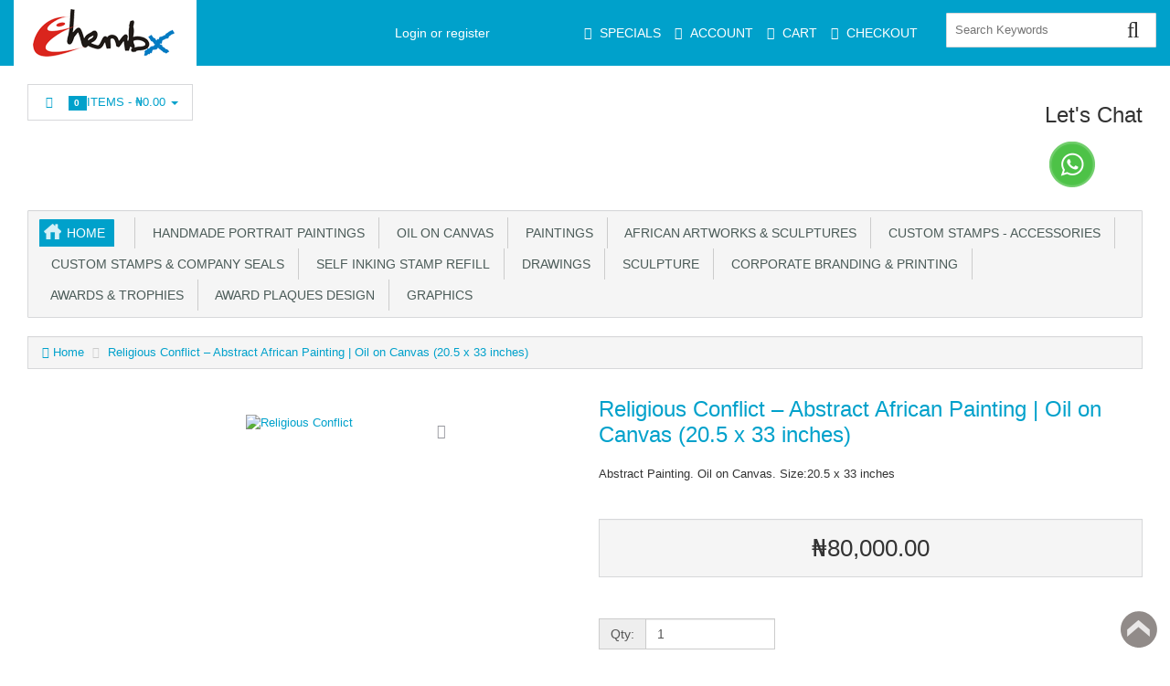

--- FILE ---
content_type: text/html; charset=utf-8
request_url: https://chembx.com/store/index.php?rt=product/product&product_id=176&session_id=f078d1d970f1a41e126d1e2b95361898
body_size: 18953
content:
<!DOCTYPE html>
<html xmlns="http://www.w3.org/1999/xhtml" dir="ltr" lang="en" xml:lang="en" >
<head><meta charset="UTF-8">
<!--[if IE]>
	<meta http-equiv="x-ua-compatible" content="IE=Edge" />
<![endif]-->
<title>Religious Conflict – Abstract African Painting | Oil on Canvas (20.5 x 33 inches)</title>
<meta name="keywords" content="Religious conflict painting, African abstract art, oil on canvas artwork, African wall decor, African conflict art, modern African painting, Nigerian art for sale" />
<meta name="description" content="Own a powerful abstract African painting titled “Religious Conflict.” Oil on canvas, 20.5 x 33 inches. Unique wall art for your home or office. Buy online now." />
<meta name="generator" content="AbanteCart v1.3.1 - Open Source eCommerce solution" />
<meta name="viewport" content="width=device-width, initial-scale=1.0" />
<base href="https://www.chembx.com/store/" />

<link href="resources/image/18/7a/1.jpg" type="image/jpeg" rel="icon" />

<link href="storefront/view/default/image/apple-touch-icon.png" rel="apple-touch-icon" />
<link href="storefront/view/default/image/apple-touch-icon-76x76.png" rel="apple-touch-icon" sizes="76x76" />
<link href="storefront/view/default/image/apple-touch-icon-120x120.png" rel="apple-touch-icon" sizes="120x120" />
<link href="storefront/view/default/image/apple-touch-icon-152x152.png" rel="apple-touch-icon" sizes="152x152" />
<link href="storefront/view/default/image/icon-192x192.png" rel="apple-touch-icon" sizes="192x192" />


	<link href="storefront/view/default/stylesheet/bootstrap.min.css" rel="stylesheet" type='text/css' />
	<link href="storefront/view/default/stylesheet/flexslider.css" rel="stylesheet" type='text/css' />
	<link href="storefront/view/default/stylesheet/onebyone.css" rel="stylesheet" type='text/css' />
	<link href="storefront/view/default/stylesheet/font-awesome.min.css" rel="stylesheet" type='text/css' />
	<link href="storefront/view/default/stylesheet/style.css" rel="stylesheet" type='text/css' />
<style>
.visible-print  { display: inherit !important; }
.hidden-print   { display: none !important; }

a[href]:after {
	content: none !important;
}
</style>



<script type="text/javascript" src="storefront/view/default/javascript/jquery-3.5.1.min.js"></script>
<script type="text/javascript" src="storefront/view/default/javascript/jquery-migrate-1.4.1.min.js"></script>

<script type="text/javascript">
    let baseUrl = 'https://www.chembx.com/store/';
        function update_cart(product_id) {
        let senddata = {},
            result = false;
        if (product_id) {
            senddata['product_id'] = product_id;
        }
        $.ajax({
            url: 'https://www.chembx.com/store/index.php?rt=r/product/product/addToCart&session_id=0edb860a2b0e1451a207a81a75edcc4c',
            type: 'GET',
            dataType: 'json',
            data: senddata,
            async: false,
            success: function (data) {
                //top cart
                $('.nav.topcart .dropdown-toggle span').first().html(data.item_count);
                $('.nav.topcart .dropdown-toggle .cart_total').html(data.total);
                if ($('#top_cart_product_list')) {
                    $('#top_cart_product_list').html(data.cart_details);
                }
                result = true;
            }
        });
        return result;
    }

    //event for adding product to cart by ajax
    $(document).on('click', 'a.productcart', function () {
        let item = $(this);
        //check if href provided for product details access
        if (item.attr('href') && item.attr('href') !== '#') {
            return true;
        }
        if (item.attr('data-id')) {
            if (update_cart(item.attr('data-id')) === true) {
                let alert_msg = '<div class="quick_basket">'
                    + '<a href="https://www.chembx.com/store/index.php?rt=checkout/cart" title="Added to cart">'
                    + '<i class="fa fa-shopping-cart fa-fw"></i></a></div>';
                item.closest('.thumbnail .pricetag').addClass('added_to_cart').prepend(alert_msg);
            }
        }
        return false;
    });
    $(window).on('load', function () {
        update_cart();
    });
        $(document).on('click', 'a.call_to_order', function () {
        goTo('https://www.chembx.com/store/index.php?rt=content/contact&session_id=0edb860a2b0e1451a207a81a75edcc4c');
        return false;
    });

        function search_submit() {
        let url = 'https://chembx.com/store/index.php?rt=product/search&session_id=0edb860a2b0e1451a207a81a75edcc4c';
        let filter_keyword = $('#filter_keyword').val();
        if (filter_keyword) {
            url += '&keyword=' + encodeURIComponent(filter_keyword);
        }
        let filter_category_id = $('#filter_category_id').attr('value');
        if (filter_category_id) {
            url += '&category_id=' + filter_category_id;
        }
        location = url;
        return false;
    }
</script></head>
<body class="product-product">
<div class="container-fixed" style="max-width: 100%">

<header>
<div class="headerstrip navbar navbar-inverse" role="navigation">
    <div class="container-fluid">
        <div class="navbar-header header-logo">
            <button type="button" class="navbar-toggle collapsed" data-toggle="collapse" data-target=".navbar-collapse">
                <span class="sr-only"></span>
                <span class="icon-bar"></span>
                <span class="icon-bar"></span>
                <span class="icon-bar"></span>
            </button>
                        <a class="logo" href="https://chembx.com/store/">
                <img src="resources/image/7.png" width="200" height="69" title="Chembx – Handmade Portraits, African Art, Awards, Stamps & Engraving" alt="Chembx – Handmade Portraits, African Art, Awards, Stamps & Engraving"/>
            </a>
                        </div>
            <div class="navbar-collapse collapse">
            <div class="navbar-right headerstrip_blocks">
                <div class="block_1"></div>
                <div class="block_2"><div id="customernav" class="navbar">
	<ul class="nav navbar-nav main_menu" id="customer_menu_top">
		<li><a href="https://www.chembx.com/store/index.php?rt=account/login">Login or register</a></li>
	</ul>
</div></div>
                <div class="block_3"><div class="topnavbar navbar" id="topnav">
    <span class="sr-only">Main Menu</span>
    <ul id="main_menu_top" class="nav navbar-nav main_menu">
        <li  data-id="menu_specials"  class="dropdown "><a  class="top menu_specials"  href="https://www.chembx.com/store/index.php?rt=product/special" ><i class="fa fa-tag"></i>&nbsp;<span class="menu_text">Specials</span></a></li>
<li  data-id="menu_account"  class="dropdown "><a  class="top menu_account"  href="https://www.chembx.com/store/index.php?rt=account/account" ><i class="fa fa-user"></i>&nbsp;<span class="menu_text">Account</span></a>
<ul class='sub_menu dropdown-menu'>
<li  data-id="menu_login"  class="dropdown "><a  class="sub menu_login"  href="https://www.chembx.com/store/index.php?rt=account/login" ><i class="fa fa-user"></i>&nbsp;<span class="menu_text">Login</span></a></li>
<li  data-id="menu_order"  class="dropdown "><a  class="sub menu_order"  href="https://www.chembx.com/store/index.php?rt=account/invoice" ><i class="fa fa-briefcase"></i>&nbsp;<span class="menu_text">Check Your Order</span></a></li>
</ul>
</li>
<li  data-id="menu_cart"  class="dropdown "><a  class="top menu_cart"  href="https://www.chembx.com/store/index.php?rt=checkout/cart" ><i class="fa fa-shopping-cart"></i>&nbsp;<span class="menu_text">Cart</span></a></li>
<li  data-id="menu_checkout"  class="dropdown "><a  class="top menu_checkout"  href="https://www.chembx.com/store/index.php?rt=checkout/shipping" ><i class="fa fa-money"></i>&nbsp;<span class="menu_text">Checkout</span></a></li>
    </ul>
</div></div>
                <div class="block_4"><form id="search_form" class="form-search top-search">
    <input  type="hidden" name="filter_category_id" id="filter_category_id" value="0"/>
    <div class="btn-group search-bar">
    	<input type="text"
			   id="filter_keyword"
			   name="filter_keyword"
			   autocomplete="off"
    		   class="pull-left input-medium search-query dropdown-toggle"
			   placeholder="Search Keywords"
			   value=""
    		   data-toggle="dropdown"/>
    	 <div class="button-in-search" title="Go"><i class="fa fa-search"></i></div>
        	<ul  id="search-category" class="dropdown dropdown-menu col-md-2 noclose">
    		<li class="active"><a id="category_selected">All Categories</a></li>
    		<li class="divider"></li>
    		    			<li class="search-category">
				    <a id="category_0">All Categories</a>
			    </li>
    		    			<li class="search-category">
				    <a id="category_49">Handmade Portrait Paintings</a>
			    </li>
    		    			<li class="search-category">
				    <a id="category_36">OIl on Canvas</a>
			    </li>
    		    			<li class="search-category">
				    <a id="category_68">Paintings</a>
			    </li>
    		    			<li class="search-category">
				    <a id="category_58">African Artworks &amp; Sculptures</a>
			    </li>
    		    			<li class="search-category">
				    <a id="category_43">Custom stamps - Accessories </a>
			    </li>
    		    			<li class="search-category">
				    <a id="category_80">Custom Stamps &amp; Company Seals</a>
			    </li>
    		    			<li class="search-category">
				    <a id="category_79">Self inking stamp refill</a>
			    </li>
    		    			<li class="search-category">
				    <a id="category_65">Drawings</a>
			    </li>
    		    			<li class="search-category">
				    <a id="category_52">Sculpture</a>
			    </li>
    		    			<li class="search-category">
				    <a id="category_76">Corporate Branding &amp; Printing</a>
			    </li>
    		    			<li class="search-category">
				    <a id="category_64">Awards &amp; Trophies</a>
			    </li>
    		    			<li class="search-category">
				    <a id="category_78">Award plaques design</a>
			    </li>
    		    			<li class="search-category">
				    <a id="category_81">Graphics</a>
			    </li>
    		    	</ul>
        </div>
</form></div>
            </div>
        </div><!--/.navbar-collapse -->
    </div>
</div>
<div class="container-fluid">
    <div class="col-md-12 headerdetails">
        <!-- header blocks placeholder -->
        <div class="block_5"></div>
        <div class="block_6"></div>
        <div class="block_7"><ul class="nav topcart pull-left">
    <li class="dropdown hover"> 
        <a href="https://www.chembx.com/store/index.php?rt=checkout/cart" class="dropdown-toggle"><i class="fa fa-shopping-cart fa-fw"></i>&nbsp;&nbsp;
			<span class="label label-orange font14">
				0			</span>
			Items			-
			<span class="cart_total">
				₦0.00			</span>
			<b class="caret"></b>
		</a>
        <ul class="dropdown-menu topcartopen ">
            <li>
				<div id="top_cart_product_list">
					<div class="empty_cart text-center">
		<i class="fa fa-shopping-cart"></i>
	</div>
				</div>

				<div class="row">
				    
					<div class="col-sm-6 col-xs-6 text-center">
					    <a class="btn btn-default" href="https://www.chembx.com/store/index.php?rt=checkout/cart" title="View Cart">
							<i class="fa fa-shopping-cart fa-fw"></i>
						</a>
					</div>
					<div class="col-sm-6 col-xs-6  text-center">
				    	<a class="btn btn-primary" href="https://www.chembx.com/store/index.php?rt=checkout/shipping" title="Checkout">
							<i class="fa fa-money fa-fw"></i>
						</a>
					</div>

				    				</div>
            </li>
        </ul>
    </li>
</ul></div>
        <div class="block_8"><div class="header_block">
		<div class="block_frame block_frame_html_block"
		 id="block_frame_html_block_3529">
		<h2>Let's Chat</h2>
				<a href="https://wa.me/2348080310051"><img src="https://chembx.com/background/wp.gif" alt="wp" width="50" vspace="5" hspace="5" height="50" align="top" /></a><!--n-->			</div>
</div></div>
        <!-- header blocks placeholder (EOF) -->
    </div>
</div>
</header>
<!-- header_bottom blocks placeholder -->
	<div class="container-fluid">
	    	<div class="col-md-12">
<section id="categorymenu">
<h4 class="hidden">&nbsp;</h4>
    <nav class="subnav">
    	<ul class="nav-pills categorymenu">
    		<li><a class="active menu_home" href="https://chembx.com/store/">Home</a>

    			<div>
    				<ul id="main_menu" class="nav">
    					    					<!-- Top Nav Start -->
    					<li  data-id="menu_specials"  class="dropdown "><a  class="top menu_specials"  href="https://www.chembx.com/store/index.php?rt=product/special" ><i class="fa fa-tag"></i>&nbsp;<span class="menu_text">Specials</span></a></li>
<li  data-id="menu_account"  class="dropdown "><a  class="top menu_account"  href="https://www.chembx.com/store/index.php?rt=account/account" ><i class="fa fa-user"></i>&nbsp;<span class="menu_text">Account</span></a>
<ul class='sub_menu dropdown-menu'>
<li  data-id="menu_login"  class="dropdown "><a  class="sub menu_login"  href="https://www.chembx.com/store/index.php?rt=account/login" ><i class="fa fa-user"></i>&nbsp;<span class="menu_text">Login</span></a></li>
<li  data-id="menu_order"  class="dropdown "><a  class="sub menu_order"  href="https://www.chembx.com/store/index.php?rt=account/invoice" ><i class="fa fa-briefcase"></i>&nbsp;<span class="menu_text">Check Your Order</span></a></li>
</ul>
</li>
<li  data-id="menu_cart"  class="dropdown "><a  class="top menu_cart"  href="https://www.chembx.com/store/index.php?rt=checkout/cart" ><i class="fa fa-shopping-cart"></i>&nbsp;<span class="menu_text">Cart</span></a></li>
<li  data-id="menu_checkout"  class="dropdown "><a  class="top menu_checkout"  href="https://www.chembx.com/store/index.php?rt=checkout/shipping" ><i class="fa fa-money"></i>&nbsp;<span class="menu_text">Checkout</span></a></li>
    				</ul>
    			</div>
    		</li>
    		  		
    			    				<li ><a href="https://chembx.com/store/index.php?rt=product/category&amp;path=49&amp;session_id=0edb860a2b0e1451a207a81a75edcc4c">&nbsp;&nbsp;Handmade Portrait Paintings</a>
    					    					    						<!-- Subcategories -->
    						<div class="subcategories">
    							<ul>
    								     									<li ><a href="https://chembx.com/store/index.php?rt=product/category&amp;path=49_89&amp;session_id=0edb860a2b0e1451a207a81a75edcc4c">&nbsp;&nbsp;&nbsp;&nbsp;OIl Color</a>
    									<img class="sub_cat_image"
									         style="display:none; width: 120px; height: 120px;"
									         src="//www.chembx.com/store/image/thumbnails/18/84/Oil_Colour_jpg-100429-120x120.jpg"
    									     alt="OIl Color"
    									     title="OIl Color"
    									     width="120"
    									     height="120">
    									</li>
    								     									<li ><a href="https://chembx.com/store/index.php?rt=product/category&amp;path=49_50&amp;session_id=0edb860a2b0e1451a207a81a75edcc4c">&nbsp;&nbsp;&nbsp;&nbsp;Full Colour</a>
    									<img class="sub_cat_image"
									         style="display:none; width: 120px; height: 120px;"
									         src="//www.chembx.com/store/image/thumbnails/18/7c/Chinua_AchebePainted_Portrait_Artwork_by_artist_chembaline_c_uche_in_Nigeria_west_Africa_png-100293-120x120.png"
    									     alt="Full Colour"
    									     title="Full Colour"
    									     width="120"
    									     height="120">
    									</li>
    								     									<li ><a href="https://chembx.com/store/index.php?rt=product/category&amp;path=49_51&amp;session_id=0edb860a2b0e1451a207a81a75edcc4c">&nbsp;&nbsp;&nbsp;&nbsp;Monochrome</a>
    									<img class="sub_cat_image"
									         style="display:none; width: 120px; height: 120px;"
									         src="//www.chembx.com/store/image/thumbnails/18/7c/paintedportrait_of_chembxuche_jpg-100294-120x120.jpg"
    									     alt="Monochrome"
    									     title="Monochrome"
    									     width="120"
    									     height="120">
    									</li>
    								     									<li ><a href="https://chembx.com/store/index.php?rt=product/category&amp;path=49_90&amp;session_id=0edb860a2b0e1451a207a81a75edcc4c">&nbsp;&nbsp;&nbsp;&nbsp;Pastel Painting</a>
    									<img class="sub_cat_image"
									         style="display:none; width: 120px; height: 120px;"
									         src="//www.chembx.com/store/image/thumbnails/18/85/pastel_painting_png-100433-120x120.png"
    									     alt="Pastel Painting"
    									     title="Pastel Painting"
    									     width="120"
    									     height="120">
    									</li>
    								    							</ul>
    							    								<ul>
    									<li class="parent_cat_image" style="display:none">
										    <img class="root_cat_image"
										         style="display:block;  width: 120px; height: 120px;"
										         src="//www.chembx.com/store/image/thumbnails/18/71/Portrait_Painting-100126-120x120.jpg"
    											 alt="Handmade Portrait Paintings"
    											 title="Handmade Portrait Paintings"
	    									     width="120"
	    									     height="120">
    									</li>
    									<li class="cat_image">
										    <img class="root_cat_image"
										         style="display:block;  width: 120px; height: 120px;"
										         src="//www.chembx.com/store/image/thumbnails/18/71/Portrait_Painting-100126-120x120.jpg"
    											 alt="Handmade Portrait Paintings"
    											 title="Handmade Portrait Paintings"
	    									     width="120"
	    									     height="120">
    									</li>
    								</ul>
    							    						</div>
    					    				</li>
    			    				<li ><a href="https://chembx.com/store/index.php?rt=product/category&amp;path=36&amp;session_id=0edb860a2b0e1451a207a81a75edcc4c">&nbsp;&nbsp;OIl on Canvas</a>
    					    					    						<!-- Subcategories -->
    						<div class="subcategories">
    							<ul>
    								     									<li ><a href="https://chembx.com/store/index.php?rt=product/category&amp;path=36_39&amp;session_id=0edb860a2b0e1451a207a81a75edcc4c">&nbsp;&nbsp;&nbsp;&nbsp;Abstract</a>
    									<img class="sub_cat_image"
									         style="display:none; width: 120px; height: 120px;"
									         src="//www.chembx.com/store/image/thumbnails/18/7d/abstract_painting_the_law_by_chembaline_Uche_uche_on_paper_jpg-100305-120x120.jpg"
    									     alt="Abstract"
    									     title="Abstract"
    									     width="120"
    									     height="120">
    									</li>
    								     									<li ><a href="https://chembx.com/store/index.php?rt=product/category&amp;path=36_40&amp;session_id=0edb860a2b0e1451a207a81a75edcc4c">&nbsp;&nbsp;&nbsp;&nbsp;African Art</a>
    									<img class="sub_cat_image"
									         style="display:none; width: 120px; height: 120px;"
									         src="//www.chembx.com/store/image/thumbnails/18/7d/african_fetchers_painting_oil_color_on_canvas_by_artist_chembx_uche_jpg-100306-120x120.jpg"
    									     alt="African Art"
    									     title="African Art"
    									     width="120"
    									     height="120">
    									</li>
    								     									<li ><a href="https://chembx.com/store/index.php?rt=product/category&amp;path=36_38&amp;session_id=0edb860a2b0e1451a207a81a75edcc4c">&nbsp;&nbsp;&nbsp;&nbsp;Land Scape</a>
    									<img class="sub_cat_image"
									         style="display:none; width: 120px; height: 120px;"
									         src="//www.chembx.com/store/image/thumbnails/18/7d/artwork_landscape_africa_by_chembaline_uche_chembx_jpg-100304-120x120.jpg"
    									     alt="Land Scape"
    									     title="Land Scape"
    									     width="120"
    									     height="120">
    									</li>
    								     									<li ><a href="https://chembx.com/store/index.php?rt=product/category&amp;path=36_41&amp;session_id=0edb860a2b0e1451a207a81a75edcc4c">&nbsp;&nbsp;&nbsp;&nbsp;Monochrome</a>
    									<img class="sub_cat_image"
									         style="display:none; width: 120px; height: 120px;"
									         src="//www.chembx.com/store/image/thumbnails/18/7c/paintedportrait_of_chembxuche_jpg-100294-120x120.jpg"
    									     alt="Monochrome"
    									     title="Monochrome"
    									     width="120"
    									     height="120">
    									</li>
    								     									<li ><a href="https://chembx.com/store/index.php?rt=product/category&amp;path=36_37&amp;session_id=0edb860a2b0e1451a207a81a75edcc4c">&nbsp;&nbsp;&nbsp;&nbsp;Portrait</a>
    									<img class="sub_cat_image"
									         style="display:none; width: 120px; height: 120px;"
									         src="//www.chembx.com/store/image/thumbnails/18/7c/booked_portrait_painting_and_the_original_photograph_jpg-100303-120x120.jpg"
    									     alt="Portrait"
    									     title="Portrait"
    									     width="120"
    									     height="120">
    									</li>
    								    							</ul>
    							    								<ul>
    									<li class="parent_cat_image" style="display:none">
										    <img class="root_cat_image"
										         style="display:block;  width: 120px; height: 120px;"
										         src="//www.chembx.com/store/image/thumbnails/18/71/Painting_Artwork-100124-120x120.jpg"
    											 alt="OIl on Canvas"
    											 title="OIl on Canvas"
	    									     width="120"
	    									     height="120">
    									</li>
    									<li class="cat_image">
										    <img class="root_cat_image"
										         style="display:block;  width: 120px; height: 120px;"
										         src="//www.chembx.com/store/image/thumbnails/18/71/Painting_Artwork-100124-120x120.jpg"
    											 alt="OIl on Canvas"
    											 title="OIl on Canvas"
	    									     width="120"
	    									     height="120">
    									</li>
    								</ul>
    							    						</div>
    					    				</li>
    			    				<li ><a href="https://chembx.com/store/index.php?rt=product/category&amp;path=68&amp;session_id=0edb860a2b0e1451a207a81a75edcc4c">&nbsp;&nbsp;Paintings</a>
    					    					    						<!-- Subcategories -->
    						<div class="subcategories">
    							<ul>
    								     									<li ><a href="https://chembx.com/store/index.php?rt=product/category&amp;path=68_70&amp;session_id=0edb860a2b0e1451a207a81a75edcc4c">&nbsp;&nbsp;&nbsp;&nbsp;Abstract</a>
    									<img class="sub_cat_image"
									         style="display:none; width: 120px; height: 120px;"
									         src="//www.chembx.com/store/image/thumbnails/18/7c/abstract_painting_happiness_in_pandamonium_jpg-100301-120x120.jpg"
    									     alt="Abstract"
    									     title="Abstract"
    									     width="120"
    									     height="120">
    									</li>
    								     									<li ><a href="https://chembx.com/store/index.php?rt=product/category&amp;path=68_75&amp;session_id=0edb860a2b0e1451a207a81a75edcc4c">&nbsp;&nbsp;&nbsp;&nbsp;Oil</a>
    									<img class="sub_cat_image"
									         style="display:none; width: 120px; height: 120px;"
									         src="//www.chembx.com/store/image/thumbnails/18/7c/fork_tale_nigeria_painting_oil_color_on_canvas_by_artistchembx_uche_jpg-100302-120x120.jpg"
    									     alt="Oil"
    									     title="Oil"
    									     width="120"
    									     height="120">
    									</li>
    								     									<li ><a href="https://chembx.com/store/index.php?rt=product/category&amp;path=68_69&amp;session_id=0edb860a2b0e1451a207a81a75edcc4c">&nbsp;&nbsp;&nbsp;&nbsp;Portrait</a>
    									<img class="sub_cat_image"
									         style="display:none; width: 120px; height: 120px;"
									         src="//www.chembx.com/store/image/thumbnails/18/71/Portrait_Painting-100126-120x120.jpg"
    									     alt="Portrait"
    									     title="Portrait"
    									     width="120"
    									     height="120">
    									</li>
    								    							</ul>
    							    								<ul>
    									<li class="parent_cat_image" style="display:none">
										    <img class="root_cat_image"
										         style="display:block;  width: 120px; height: 120px;"
										         src="//www.chembx.com/store/image/thumbnails/18/79/Painting_Artwork-100244-120x120.jpg"
    											 alt="Paintings"
    											 title="Paintings"
	    									     width="120"
	    									     height="120">
    									</li>
    									<li class="cat_image">
										    <img class="root_cat_image"
										         style="display:block;  width: 120px; height: 120px;"
										         src="//www.chembx.com/store/image/thumbnails/18/79/Painting_Artwork-100244-120x120.jpg"
    											 alt="Paintings"
    											 title="Paintings"
	    									     width="120"
	    									     height="120">
    									</li>
    								</ul>
    							    						</div>
    					    				</li>
    			    				<li ><a href="https://chembx.com/store/index.php?rt=product/category&amp;path=58&amp;session_id=0edb860a2b0e1451a207a81a75edcc4c">&nbsp;&nbsp;African Artworks &amp; Sculptures</a>
    					    					    						<!-- Subcategories -->
    						<div class="subcategories">
    							<ul>
    								     									<li ><a href="https://chembx.com/store/index.php?rt=product/category&amp;path=58_60&amp;session_id=0edb860a2b0e1451a207a81a75edcc4c">&nbsp;&nbsp;&nbsp;&nbsp;Abstract</a>
    									<img class="sub_cat_image"
									         style="display:none; width: 120px; height: 120px;"
									         src="//www.chembx.com/store/image/thumbnails/18/7d/fork_tale_nigeria_painting_oil_color_on_canvas_by_artistchembx_uche_jpg-100317-120x120.jpg"
    									     alt="Abstract"
    									     title="Abstract"
    									     width="120"
    									     height="120">
    									</li>
    								     									<li ><a href="https://chembx.com/store/index.php?rt=product/category&amp;path=58_61&amp;session_id=0edb860a2b0e1451a207a81a75edcc4c">&nbsp;&nbsp;&nbsp;&nbsp;Painting</a>
    									<img class="sub_cat_image"
									         style="display:none; width: 120px; height: 120px;"
									         src="//www.chembx.com/store/image/thumbnails/18/7d/african_fetchers_painting_oil_color_on_canvas_by_artist_chembx_uche_jpg-100316-120x120.jpg"
    									     alt="Painting"
    									     title="Painting"
    									     width="120"
    									     height="120">
    									</li>
    								     									<li ><a href="https://chembx.com/store/index.php?rt=product/category&amp;path=58_59&amp;session_id=0edb860a2b0e1451a207a81a75edcc4c">&nbsp;&nbsp;&nbsp;&nbsp;Portrait</a>
    									<img class="sub_cat_image"
									         style="display:none; width: 120px; height: 120px;"
									         src="//www.chembx.com/store/image/thumbnails/18/7d/sample_of_custom_hand_painting_drawing_oil_portrait_from_photo_in_lagos_nigeria_west_africa__best_artist_jpg-100310-120x120.jpg"
    									     alt="Portrait"
    									     title="Portrait"
    									     width="120"
    									     height="120">
    									</li>
    								     									<li ><a href="https://chembx.com/store/index.php?rt=product/category&amp;path=58_63&amp;session_id=0edb860a2b0e1451a207a81a75edcc4c">&nbsp;&nbsp;&nbsp;&nbsp;Sculpture</a>
    									<img class="sub_cat_image"
									         style="display:none; width: 120px; height: 120px;"
									         src="//www.chembx.com/store/image/thumbnails/18/7d/molding_of_a_lion_head_sculpture_artwork_in_lagos_nigeria_png-100314-120x120.png"
    									     alt="Sculpture"
    									     title="Sculpture"
    									     width="120"
    									     height="120">
    									</li>
    								     									<li ><a href="https://chembx.com/store/index.php?rt=product/category&amp;path=58_62&amp;session_id=0edb860a2b0e1451a207a81a75edcc4c">&nbsp;&nbsp;&nbsp;&nbsp;Typical Village Setting</a>
    									<img class="sub_cat_image"
									         style="display:none; width: 120px; height: 120px;"
									         src="//www.chembx.com/store/image/thumbnails/18/7d/artwork_landscape_africa_by_chembaline_uche_chembx_jpg-100315-120x120.jpg"
    									     alt="Typical Village Setting"
    									     title="Typical Village Setting"
    									     width="120"
    									     height="120">
    									</li>
    								    							</ul>
    							    								<ul>
    									<li class="parent_cat_image" style="display:none">
										    <img class="root_cat_image"
										         style="display:block;  width: 120px; height: 120px;"
										         src="//www.chembx.com/store/image/thumbnails/18/79/African_Art-100249-120x120.jpg"
    											 alt="African Artworks &amp; Sculptures"
    											 title="African Artworks &amp; Sculptures"
	    									     width="120"
	    									     height="120">
    									</li>
    									<li class="cat_image">
										    <img class="root_cat_image"
										         style="display:block;  width: 120px; height: 120px;"
										         src="//www.chembx.com/store/image/thumbnails/18/79/African_Art-100249-120x120.jpg"
    											 alt="African Artworks &amp; Sculptures"
    											 title="African Artworks &amp; Sculptures"
	    									     width="120"
	    									     height="120">
    									</li>
    								</ul>
    							    						</div>
    					    				</li>
    			    				<li ><a href="https://chembx.com/store/index.php?rt=product/category&amp;path=43&amp;session_id=0edb860a2b0e1451a207a81a75edcc4c">&nbsp;&nbsp;Custom stamps - Accessories </a>
    					    					    						<!-- Subcategories -->
    						<div class="subcategories">
    							<ul>
    								     									<li ><a href="https://chembx.com/store/index.php?rt=product/category&amp;path=43_48&amp;session_id=0edb860a2b0e1451a207a81a75edcc4c">&nbsp;&nbsp;&nbsp;&nbsp;Rectangular shape Stamp</a>
    									<img class="sub_cat_image"
									         style="display:none; width: 120px; height: 120px;"
									         src="//www.chembx.com/store/image/thumbnails/18/73/Rectangular_shape_Stamp-100146-120x120.jpg"
    									     alt="Rectangular shape Stamp"
    									     title="Rectangular shape Stamp"
    									     width="120"
    									     height="120">
    									</li>
    								     									<li ><a href="https://chembx.com/store/index.php?rt=product/category&amp;path=43_44&amp;session_id=0edb860a2b0e1451a207a81a75edcc4c">&nbsp;&nbsp;&nbsp;&nbsp;Self inking stamp</a>
    									<img class="sub_cat_image"
									         style="display:none; width: 120px; height: 120px;"
									         src="//www.chembx.com/store/image/thumbnails/18/73/Self_inking_stamp-100144-120x120.jpg"
    									     alt="Self inking stamp"
    									     title="Self inking stamp"
    									     width="120"
    									     height="120">
    									</li>
    								     									<li ><a href="https://chembx.com/store/index.php?rt=product/category&amp;path=43_47&amp;session_id=0edb860a2b0e1451a207a81a75edcc4c">&nbsp;&nbsp;&nbsp;&nbsp;Company Seal Stamp</a>
    									<img class="sub_cat_image"
									         style="display:none; width: 120px; height: 120px;"
									         src="//www.chembx.com/store/image/thumbnails/18/72/Paper_Embossing_Company_Seal_Stamp_maker_in_Lagos_Nigeria-100143-120x120.png"
    									     alt="Company Seal Stamp"
    									     title="Company Seal Stamp"
    									     width="120"
    									     height="120">
    									</li>
    								     									<li ><a href="https://chembx.com/store/index.php?rt=product/category&amp;path=43_45&amp;session_id=0edb860a2b0e1451a207a81a75edcc4c">&nbsp;&nbsp;&nbsp;&nbsp;Double ink Date Stamp</a>
    									<img class="sub_cat_image"
									         style="display:none; width: 120px; height: 120px;"
									         src="//www.chembx.com/store/image/thumbnails/18/73/Double_ink_Date_Stamp-100145-120x120.jpg"
    									     alt="Double ink Date Stamp"
    									     title="Double ink Date Stamp"
    									     width="120"
    									     height="120">
    									</li>
    								     									<li ><a href="https://chembx.com/store/index.php?rt=product/category&amp;path=43_46&amp;session_id=0edb860a2b0e1451a207a81a75edcc4c">&nbsp;&nbsp;&nbsp;&nbsp;Date Stamp</a>
    									<img class="sub_cat_image"
									         style="display:none; width: 120px; height: 120px;"
									         src="//www.chembx.com/store/image/thumbnails/18/72/Date_Stamp-100142-120x120.jpg"
    									     alt="Date Stamp"
    									     title="Date Stamp"
    									     width="120"
    									     height="120">
    									</li>
    								     									<li ><a href="https://chembx.com/store/index.php?rt=product/category&amp;path=43_71&amp;session_id=0edb860a2b0e1451a207a81a75edcc4c">&nbsp;&nbsp;&nbsp;&nbsp;Create your Own text Stamp</a>
    									<img class="sub_cat_image"
									         style="display:none; width: 120px; height: 120px;"
									         src="//www.chembx.com/store/image/thumbnails/18/7a/Products_numbering_expering_date_and_manufacturers_date_stamp_with_nylon_ink_jpg-100262-120x120.jpg"
    									     alt="Create your Own text Stamp"
    									     title="Create your Own text Stamp"
    									     width="120"
    									     height="120">
    									</li>
    								     									<li ><a href="https://chembx.com/store/index.php?rt=product/category&amp;path=43_72&amp;session_id=0edb860a2b0e1451a207a81a75edcc4c">&nbsp;&nbsp;&nbsp;&nbsp;Nylon Ink</a>
    									<img class="sub_cat_image"
									         style="display:none; width: 120px; height: 120px;"
									         src="//www.chembx.com/store/image/thumbnails/18/7a/nylon_ink_for_expering_date_batch_no_numbering_stamp_png-100263-120x120.png"
    									     alt="Nylon Ink"
    									     title="Nylon Ink"
    									     width="120"
    									     height="120">
    									</li>
    								     									<li ><a href="https://chembx.com/store/index.php?rt=product/category&amp;path=43_73&amp;session_id=0edb860a2b0e1451a207a81a75edcc4c">&nbsp;&nbsp;&nbsp;&nbsp;Flash Stamp ink</a>
    									<img class="sub_cat_image"
									         style="display:none; width: 120px; height: 120px;"
									         src="//www.chembx.com/store/image/thumbnails/18/7a/ink_for_self_inking_flash_stamp_jpg-100264-120x120.jpg"
    									     alt="Flash Stamp ink"
    									     title="Flash Stamp ink"
    									     width="120"
    									     height="120">
    									</li>
    								     									<li ><a href="https://chembx.com/store/index.php?rt=product/category&amp;path=43_74&amp;session_id=0edb860a2b0e1451a207a81a75edcc4c">&nbsp;&nbsp;&nbsp;&nbsp;Flash Stamp making machine</a>
    									<img class="sub_cat_image"
									         style="display:none; width: 120px; height: 120px;"
									         src="//www.chembx.com/store/image/thumbnails/18/7a/Machine_to_make_flash_rubber_stamp_self_inking_for_your_office_jpg-100265-120x120.jpg"
    									     alt="Flash Stamp making machine"
    									     title="Flash Stamp making machine"
    									     width="120"
    									     height="120">
    									</li>
    								    							</ul>
    							    								<ul>
    									<li class="parent_cat_image" style="display:none">
										    <img class="root_cat_image"
										         style="display:block;  width: 120px; height: 120px;"
										         src="//www.chembx.com/store/image/thumbnails/18/7e/office_JPG-100324-120x120.jpg"
    											 alt="Custom stamps - Accessories "
    											 title="Custom stamps - Accessories "
	    									     width="120"
	    									     height="120">
    									</li>
    									<li class="cat_image">
										    <img class="root_cat_image"
										         style="display:block;  width: 120px; height: 120px;"
										         src="//www.chembx.com/store/image/thumbnails/18/7e/office_JPG-100324-120x120.jpg"
    											 alt="Custom stamps - Accessories "
    											 title="Custom stamps - Accessories "
	    									     width="120"
	    									     height="120">
    									</li>
    								</ul>
    							    						</div>
    					    				</li>
    			    				<li ><a href="https://chembx.com/store/index.php?rt=product/category&amp;path=80&amp;session_id=0edb860a2b0e1451a207a81a75edcc4c">&nbsp;&nbsp;Custom Stamps &amp; Company Seals</a>
    					    					    						<!-- Subcategories -->
    						<div class="subcategories">
    							<ul>
    								     									<li ><a href="https://chembx.com/store/index.php?rt=product/category&amp;path=80_85&amp;session_id=0edb860a2b0e1451a207a81a75edcc4c">&nbsp;&nbsp;&nbsp;&nbsp;Common Pocket Company Seal Stamp</a>
    									<img class="sub_cat_image"
									         style="display:none; width: 120px; height: 120px;"
									         src="//www.chembx.com/store/image/thumbnails/18/75/Company_Seal_stamp-100188-120x120.jpg"
    									     alt="Common Pocket Company Seal Stamp"
    									     title="Common Pocket Company Seal Stamp"
    									     width="120"
    									     height="120">
    									</li>
    								     									<li ><a href="https://chembx.com/store/index.php?rt=product/category&amp;path=80_86&amp;session_id=0edb860a2b0e1451a207a81a75edcc4c">&nbsp;&nbsp;&nbsp;&nbsp;Table Embossing seal </a>
    									<img class="sub_cat_image"
									         style="display:none; width: 120px; height: 120px;"
									         src="//www.chembx.com/store/image/thumbnails/18/81/Table_Seal_Stamp_Common_png-100371-120x120.png"
    									     alt="Table Embossing seal "
    									     title="Table Embossing seal "
    									     width="120"
    									     height="120">
    									</li>
    								    							</ul>
    							    								<ul>
    									<li class="parent_cat_image" style="display:none">
										    <img class="root_cat_image"
										         style="display:block;  width: 120px; height: 120px;"
										         src="//www.chembx.com/store/image/thumbnails/18/7b/Price____7_500_Only_pocket_company_seal_done_in_benin_city_abuja_enugu_calabar_portharcourt_nigeria_nation_wild_png-100278-120x120.png"
    											 alt="Custom Stamps &amp; Company Seals"
    											 title="Custom Stamps &amp; Company Seals"
	    									     width="120"
	    									     height="120">
    									</li>
    									<li class="cat_image">
										    <img class="root_cat_image"
										         style="display:block;  width: 120px; height: 120px;"
										         src="//www.chembx.com/store/image/thumbnails/18/7b/Price____7_500_Only_pocket_company_seal_done_in_benin_city_abuja_enugu_calabar_portharcourt_nigeria_nation_wild_png-100278-120x120.png"
    											 alt="Custom Stamps &amp; Company Seals"
    											 title="Custom Stamps &amp; Company Seals"
	    									     width="120"
	    									     height="120">
    									</li>
    								</ul>
    							    						</div>
    					    				</li>
    			    				<li ><a href="https://chembx.com/store/index.php?rt=product/category&amp;path=79&amp;session_id=0edb860a2b0e1451a207a81a75edcc4c">&nbsp;&nbsp;Self inking stamp refill</a>
    					    					    				</li>
    			    				<li ><a href="https://chembx.com/store/index.php?rt=product/category&amp;path=65&amp;session_id=0edb860a2b0e1451a207a81a75edcc4c">&nbsp;&nbsp;Drawings</a>
    					    					    						<!-- Subcategories -->
    						<div class="subcategories">
    							<ul>
    								     									<li ><a href="https://chembx.com/store/index.php?rt=product/category&amp;path=65_67&amp;session_id=0edb860a2b0e1451a207a81a75edcc4c">&nbsp;&nbsp;&nbsp;&nbsp;Abstract</a>
    									<img class="sub_cat_image"
									         style="display:none; width: 120px; height: 120px;"
									         src="//www.chembx.com/store/image/thumbnails/18/7d/abstract_portrait_painting__union_oil_color_on_canvas_by_artist_chembx_jpg-100307-120x120.jpg"
    									     alt="Abstract"
    									     title="Abstract"
    									     width="120"
    									     height="120">
    									</li>
    								     									<li ><a href="https://chembx.com/store/index.php?rt=product/category&amp;path=65_66&amp;session_id=0edb860a2b0e1451a207a81a75edcc4c">&nbsp;&nbsp;&nbsp;&nbsp;Pencil - Charcoal</a>
    									<img class="sub_cat_image"
									         style="display:none; width: 120px; height: 120px;"
									         src="//www.chembx.com/store/image/thumbnails/18/76/Drawings-100200-120x120.jpg"
    									     alt="Pencil - Charcoal"
    									     title="Pencil - Charcoal"
    									     width="120"
    									     height="120">
    									</li>
    								    							</ul>
    							    								<ul>
    									<li class="parent_cat_image" style="display:none">
										    <img class="root_cat_image"
										         style="display:block;  width: 120px; height: 120px;"
										         src="//www.chembx.com/store/image/thumbnails/18/76/Drawings-100200-120x120.jpg"
    											 alt="Drawings"
    											 title="Drawings"
	    									     width="120"
	    									     height="120">
    									</li>
    									<li class="cat_image">
										    <img class="root_cat_image"
										         style="display:block;  width: 120px; height: 120px;"
										         src="//www.chembx.com/store/image/thumbnails/18/76/Drawings-100200-120x120.jpg"
    											 alt="Drawings"
    											 title="Drawings"
	    									     width="120"
	    									     height="120">
    									</li>
    								</ul>
    							    						</div>
    					    				</li>
    			    				<li ><a href="https://chembx.com/store/index.php?rt=product/category&amp;path=52&amp;session_id=0edb860a2b0e1451a207a81a75edcc4c">&nbsp;&nbsp;Sculpture</a>
    					    					    						<!-- Subcategories -->
    						<div class="subcategories">
    							<ul>
    								     									<li ><a href="https://chembx.com/store/index.php?rt=product/category&amp;path=52_53&amp;session_id=0edb860a2b0e1451a207a81a75edcc4c">&nbsp;&nbsp;&nbsp;&nbsp;Abstract</a>
    									<img class="sub_cat_image"
									         style="display:none; width: 120px; height: 120px;"
									         src="//www.chembx.com/store/image/thumbnails/18/7d/african_art_png-100308-120x120.png"
    									     alt="Abstract"
    									     title="Abstract"
    									     width="120"
    									     height="120">
    									</li>
    								     									<li ><a href="https://chembx.com/store/index.php?rt=product/category&amp;path=52_54&amp;session_id=0edb860a2b0e1451a207a81a75edcc4c">&nbsp;&nbsp;&nbsp;&nbsp;Fiberglass</a>
    									<img class="sub_cat_image"
									         style="display:none; width: 120px; height: 120px;"
									         src="//www.chembx.com/store/image/thumbnails/18/7d/finished_molded_sculptural_artwork_in_lagos_nigeria_png-100309-120x120.png"
    									     alt="Fiberglass"
    									     title="Fiberglass"
    									     width="120"
    									     height="120">
    									</li>
    								    							</ul>
    							    								<ul>
    									<li class="parent_cat_image" style="display:none">
										    <img class="root_cat_image"
										         style="display:block;  width: 120px; height: 120px;"
										         src="//www.chembx.com/store/image/thumbnails/18/71/Sculpture-100123-120x120.png"
    											 alt="Sculpture"
    											 title="Sculpture"
	    									     width="120"
	    									     height="120">
    									</li>
    									<li class="cat_image">
										    <img class="root_cat_image"
										         style="display:block;  width: 120px; height: 120px;"
										         src="//www.chembx.com/store/image/thumbnails/18/71/Sculpture-100123-120x120.png"
    											 alt="Sculpture"
    											 title="Sculpture"
	    									     width="120"
	    									     height="120">
    									</li>
    								</ul>
    							    						</div>
    					    				</li>
    			    				<li ><a href="https://chembx.com/store/index.php?rt=product/category&amp;path=76&amp;session_id=0edb860a2b0e1451a207a81a75edcc4c">&nbsp;&nbsp;Corporate Branding &amp; Printing</a>
    					    					    						<!-- Subcategories -->
    						<div class="subcategories">
    							<ul>
    								     									<li ><a href="https://chembx.com/store/index.php?rt=product/category&amp;path=76_91&amp;session_id=0edb860a2b0e1451a207a81a75edcc4c">&nbsp;&nbsp;&nbsp;&nbsp;Invoice / Receipt </a>
    									<img class="sub_cat_image"
									         style="display:none; width: 120px; height: 120px;"
									         src="//www.chembx.com/store/image/thumbnails/18/83/Customized_invoice_receipt_printing_expert_in_Ikeja_Ikoyi_Lekki_lagos_state_Nigeria__jpg-100400-120x120.jpg"
    									     alt="Invoice / Receipt "
    									     title="Invoice / Receipt "
    									     width="120"
    									     height="120">
    									</li>
    								     									<li ><a href="https://chembx.com/store/index.php?rt=product/category&amp;path=76_84&amp;session_id=0edb860a2b0e1451a207a81a75edcc4c">&nbsp;&nbsp;&nbsp;&nbsp;Identity Card ( ID Card ) </a>
    									<img class="sub_cat_image"
									         style="display:none; width: 120px; height: 120px;"
									         src="//www.chembx.com/store/image/thumbnails/18/84/Official_ID_card_for_your_Company-100428-120x120.jpg"
    									     alt="Identity Card ( ID Card ) "
    									     title="Identity Card ( ID Card ) "
    									     width="120"
    									     height="120">
    									</li>
    								    							</ul>
    							    								<ul>
    									<li class="parent_cat_image" style="display:none">
										    <img class="root_cat_image"
										         style="display:block;  width: 120px; height: 120px;"
										         src="//www.chembx.com/store/image/thumbnails/18/83/Customized_invoice_receipt_printing_expert_in_Ikeja_Ikoyi_Lekki_lagos_state_Nigeria__jpg-100400-120x120.jpg"
    											 alt="Corporate Branding &amp; Printing"
    											 title="Corporate Branding &amp; Printing"
	    									     width="120"
	    									     height="120">
    									</li>
    									<li class="cat_image">
										    <img class="root_cat_image"
										         style="display:block;  width: 120px; height: 120px;"
										         src="//www.chembx.com/store/image/thumbnails/18/83/Customized_invoice_receipt_printing_expert_in_Ikeja_Ikoyi_Lekki_lagos_state_Nigeria__jpg-100400-120x120.jpg"
    											 alt="Corporate Branding &amp; Printing"
    											 title="Corporate Branding &amp; Printing"
	    									     width="120"
	    									     height="120">
    									</li>
    								</ul>
    							    						</div>
    					    				</li>
    			    				<li ><a href="https://chembx.com/store/index.php?rt=product/category&amp;path=64&amp;session_id=0edb860a2b0e1451a207a81a75edcc4c">&nbsp;&nbsp;Awards &amp; Trophies</a>
    					    					    						<!-- Subcategories -->
    						<div class="subcategories">
    							<ul>
    								     									<li ><a href="https://chembx.com/store/index.php?rt=product/category&amp;path=64_77&amp;session_id=0edb860a2b0e1451a207a81a75edcc4c">&nbsp;&nbsp;&nbsp;&nbsp;Crystal award trophy</a>
    									<img class="sub_cat_image"
									         style="display:none; width: 120px; height: 120px;"
									         src="//www.chembx.com/store/image/thumbnails/18/83/Crystal_award_plaques_for_sale__1__jpg-100408-120x120.jpg"
    									     alt="Crystal award trophy"
    									     title="Crystal award trophy"
    									     width="120"
    									     height="120">
    									</li>
    								     									<li ><a href="https://chembx.com/store/index.php?rt=product/category&amp;path=64_82&amp;session_id=0edb860a2b0e1451a207a81a75edcc4c">&nbsp;&nbsp;&nbsp;&nbsp;Acrylic Awards Plaques</a>
    									<img class="sub_cat_image"
									         style="display:none; width: 120px; height: 120px;"
									         src="//www.chembx.com/store/image/thumbnails/18/84/acrylic_awards_png-100426-120x120.png"
    									     alt="Acrylic Awards Plaques"
    									     title="Acrylic Awards Plaques"
    									     width="120"
    									     height="120">
    									</li>
    								     									<li ><a href="https://chembx.com/store/index.php?rt=product/category&amp;path=64_83&amp;session_id=0edb860a2b0e1451a207a81a75edcc4c">&nbsp;&nbsp;&nbsp;&nbsp;Wooden Awards Plaques</a>
    									<img class="sub_cat_image"
									         style="display:none; width: 120px; height: 120px;"
									         src="//www.chembx.com/store/image/thumbnails/18/84/wood_awards_expert_in_printing_and_customising_in_your_city_in_nigeria_jpg-100427-120x120.jpg"
    									     alt="Wooden Awards Plaques"
    									     title="Wooden Awards Plaques"
    									     width="120"
    									     height="120">
    									</li>
    								     									<li ><a href="https://chembx.com/store/index.php?rt=product/category&amp;path=64_87&amp;session_id=0edb860a2b0e1451a207a81a75edcc4c">&nbsp;&nbsp;&nbsp;&nbsp;3D Crystal Award Plaque</a>
    									<img class="sub_cat_image"
									         style="display:none; width: 120px; height: 120px;"
									         src="//www.chembx.com/store/image/thumbnails/18/81/3d_cube_crystal_awards_for_birthday_celebration_of_your_love_one_in_lagos_nigeria_png-100381-120x120.png"
    									     alt="3D Crystal Award Plaque"
    									     title="3D Crystal Award Plaque"
    									     width="120"
    									     height="120">
    									</li>
    								    							</ul>
    							    								<ul>
    									<li class="parent_cat_image" style="display:none">
										    <img class="root_cat_image"
										         style="display:block;  width: 120px; height: 120px;"
										         src="//www.chembx.com/store/image/thumbnails/18/80/best_company_that_produces_crystal_award_plaque_in_igando_ikotun_egbe_lagos_nigeria_chembx_jpg-100352-120x120.jpg"
    											 alt="Awards &amp; Trophies"
    											 title="Awards &amp; Trophies"
	    									     width="120"
	    									     height="120">
    									</li>
    									<li class="cat_image">
										    <img class="root_cat_image"
										         style="display:block;  width: 120px; height: 120px;"
										         src="//www.chembx.com/store/image/thumbnails/18/80/best_company_that_produces_crystal_award_plaque_in_igando_ikotun_egbe_lagos_nigeria_chembx_jpg-100352-120x120.jpg"
    											 alt="Awards &amp; Trophies"
    											 title="Awards &amp; Trophies"
	    									     width="120"
	    									     height="120">
    									</li>
    								</ul>
    							    						</div>
    					    				</li>
    			    				<li ><a href="https://chembx.com/store/index.php?rt=product/category&amp;path=78&amp;session_id=0edb860a2b0e1451a207a81a75edcc4c">&nbsp;&nbsp;Award plaques design</a>
    					    					    				</li>
    			    				<li ><a href="https://chembx.com/store/index.php?rt=product/category&amp;path=81&amp;session_id=0edb860a2b0e1451a207a81a75edcc4c">&nbsp;&nbsp;Graphics</a>
    					    					    				</li>
    			    					    	</ul>
    </nav>
</section>	</div>
	<div class="col-md-12">
<section class="breadcrumbs">
<h4 class="hidden">&nbsp;</h4>
	<ul class="breadcrumb">
	    	    <li>
	    <a href="https://chembx.com/store/">
	    	<i class="fa fa-home" title="Home"></i> Home	    </a>
	    </li>
	    	    <li>
	    <a href="https://chembx.com/store/index.php?rt=product/product&amp;product_id=176&amp;session_id=0edb860a2b0e1451a207a81a75edcc4c">
	    	Religious Conflict – Abstract African Painting | Oil on Canvas (20.5 x 33 inches)	    </a>
	    </li>
	    	</ul>
</section>
	</div>
	</div>
<!-- header_bottom blocks placeholder -->

<div id="maincontainer">


	<div class="container-fluid">
		
				<div class="col-md-12 col-xs-12 mt20">
		
		<div class="">
		
<div id="product_details">
    <div class="row">
        <!-- Left Image-->
        <div class="col-md-6 text-center">
            <ul class="thumbnails mainimage smallimage">
                            </ul>
            <div class="hidden-xs hidden-sm mainimage bigimage easyzoom easyzoom--overlay easyzoom--with-thumbnails">
                                    <a class="local_image"
                       href="//www.chembx.com/store/image/thumbnails/18/84/local_African_painting_from_Nigeria_artist_chembaline_c_uche__1__jpg-100430-500x500.jpg"
                       target="_blank"
                       title="Religious Conflict">
                           <img style="width: 380px;	height: 380px;"
                                 src="//www.chembx.com/store/image/thumbnails/18/84/local_African_painting_from_Nigeria_artist_chembaline_c_uche__1__jpg-100430-380x380.jpg"
                                 alt="Religious Conflict"
                                 title="Religious Conflict"/>
                        <i class="fa fa-arrows hidden-xs hidden-sm"></i>
                    </a>
                                </div>
            <!-- for mobile devices-->
            <div class="mainimage bigimage hidden-lg hidden-md">
                                        <a class="local_image">
                            <img style="width: 380px;	height: 380px;"
                                 src="//www.chembx.com/store/image/thumbnails/18/84/local_African_painting_from_Nigeria_artist_chembaline_c_uche__1__jpg-100430-380x380.jpg"
                                 alt=""
                                 title=""/>
                        </a>
                                </div>

        </div>
        <!-- Right Details-->
        <div class="col-md-6">
            <div class="row">
                <div class="col-md-12">
                    <h1 class="productname"><span class="bgnone">Religious Conflict – Abstract African Painting | Oil on Canvas (20.5 x 33 inches)</span></h1>
                    <span class="blurb">Abstract Painting. Oil on Canvas. Size:20.5 x 33 inches</span>
                    <div class="productprice">
                                                <div class="productpageprice jumbotron">
                                                            <div class="productfilneprice">
                                    ₦80,000.00                                </div>
                                                    </div>
                                            </div>

                    <div class="quantitybox">
                                                        <form id="product"  action="https://www.chembx.com/store/index.php?rt=checkout/cart"  method="post" enctype="multipart/form-data" >
                                <fieldset>
                                    
                                    
                                                                                                            <div class="form-group mt20">
                                        <div class="input-group col-sm-4">
                                            <span class="input-group-addon">Qty:</span>
                                            <input type="text" name="quantity" id="product_quantity" value="1" placeholder="" class="form-control short"   size="3"    />
                                        </div>
                                                                                                                    </div>

                                    <div class="form-group mt20 mb10 total-price-holder">
                                        <label class="control-label">
                                            Total Price:&nbsp;&nbsp;
                                            <span class="total-price"></span>                                        </label>
                                    </div>
                                    
                                                                        <div class="alert alert-info mt10 mb10 free-shipping-holder">
                                        <label class="control-label">Free Shipping</label>
                                    </div>
                                    
                                    <div>
                                        <input type="hidden" id="product_product_id"  name="product_id" value="176"  /><input type="hidden" id="product_redirect"  name="redirect" value="https://www.chembx.com/store/index.php?rt=product/product&amp;product_id=176&amp;session_id=0edb860a2b0e1451a207a81a75edcc4c"  />                                    </div>

                                    <div class="mt20 ">
                                                                                                                        <div class="productpagecart">
                                                                                                <a href="#"
   onclick="$(this).closest('form').submit(); return false;"
   class="btn cart mb20 col-xs-12 col-lg-6">
    <i class="fa fa-cart-plus fa-fw"></i>
    Add to Cart</a>
<a href="#"
   onclick="$(this).closest('form').attr('action', 'https://www.chembx.com/store/index.php?rt=checkout/fast_checkout&single_checkout=1').submit(); return false;"
   class="btn cart col-xs-12 mb20 col-lg-6">
    <i class="fa fa-credit-card fa-fw"></i>
    Buy Now</a>
                                                                                        </div>
                                                                                                                        <a class="productprint btn btn-large col-lg-4" href="javascript:window.print();">
                                            <i class="fa fa-print fa-fw"></i>
                                            Print                                        </a>
                                                                            </div>

                                                                                                        </fieldset>
                                </form>
                            
                    </div>
                </div>
            </div>
        </div>
    </div>
</div>

<!-- Product Description tab & comments-->
<div id="productdesc">
    <div class="row">
        <div class="col-md-12 productdesc">
            <ul class="nav nav-tabs" id="myTab">
                <li class="active"><a href="#description">Description</a></li>
                                    <li><a href="#review">Reviews (0)</a></li>
                                                    <li><a href="#producttag">Tags:</a></li>
                                                    <li><a href="#relatedproducts">Related Products (6)</a></li>
                                                            </ul>
            <div class="tab-content">

                <div class="tab-pane active" id="description">
                    <h1><span style="color: #ffffff;">Religious Conflict, Abstract Painting. Oil on Canvas. Size:20.5 x 33 inches</span></h1><!--n--><!--n--><ul></ul><strong data-start="1481" data-end="1505">“Religious Conflict”</strong> is a bold abstract oil painting capturing the tension and emotion of spiritual clashes in Africa. Perfect for art lovers seeking depth and storytelling through art.<br /><br /><p data-start="1737" data-end="1867"><strong data-start="1737" data-end="1747">Title:</strong> <em data-start="1748" data-end="1768">Religious Conflict</em><br data-start="1768" data-end="1771" /><strong data-start="1773" data-end="1784">Medium:</strong> Oil on Canvas<br data-start="1798" data-end="1801" /><strong data-start="1803" data-end="1812">Size:</strong> 20.5 x 33 inches<br data-start="1829" data-end="1832" /><strong data-start="1834" data-end="1844">Style:</strong> Abstract African Art</p><p data-start="1875" data-end="2162">This piece represents the deep social and spiritual struggles that impact our world today. Painted in a powerful abstract style, it is a conversation starter for any space. Ideal for homes, offices, galleries, and collectors looking for authentic African storytelling through visual art.</p><p data-start="2170" data-end="2355">✅ Original hand-painted piece<br data-start="2199" data-end="2202" />✅ Perfect for African-themed decor<br data-start="2238" data-end="2241" />✅ Ships nationwide from Lagos, Nigeria<br data-start="2281" data-end="2284" />✅ Worldwide shipping available<br data-start="2316" data-end="2319" />✅ Framing available upon request<br /><br /></p><ul><li data-start="844" data-end="883"><p data-start="846" data-end="883">Religious conflict African painting</p></li><li data-start="884" data-end="917"><p data-start="886" data-end="917">Abstract oil painting Nigeria</p></li><li data-start="918" data-end="944"><p data-start="920" data-end="944">African wall art decor</p></li><li data-start="945" data-end="976"><p data-start="947" data-end="976">African art for sale online</p></li><li data-start="977" data-end="1015"><p data-start="979" data-end="1015">Unique African home decor painting</p></li><li data-start="1016" data-end="1046"><p data-start="1018" data-end="1046">Abstract art Lagos Nigeria</p></li><li data-start="1047" data-end="1083"><p data-start="1049" data-end="1083">Oil on canvas modern African art</p></li><li data-start="1084" data-end="1119"><p data-start="1086" data-end="1119">African fine art for collectors</p></li><li data-start="1120" data-end="1153"><p data-start="1122" data-end="1153">Buy African abstract painting</p></li></ul>
                    <ul class="productinfo">
                                                                                            </ul>

                </div>

                                    <div class="tab-pane" id="review">
                        <div id="current_reviews" class="mb20"></div>
                                            </div>
                
                                    <div class="tab-pane" id="producttag">
                        <ul class="tags">
                                                            <li><a href="https://www.chembx.com/store/index.php?rt=product/search&amp;keyword=abstract wall decor&amp;session_id=0edb860a2b0e1451a207a81a75edcc4c"><i
                                                class="fa fa-tag"></i>abstract wall decor</a></li>
                                                            <li><a href="https://www.chembx.com/store/index.php?rt=product/search&amp;keyword=African abstract art&amp;session_id=0edb860a2b0e1451a207a81a75edcc4c"><i
                                                class="fa fa-tag"></i>African abstract art</a></li>
                                                            <li><a href="https://www.chembx.com/store/index.php?rt=product/search&amp;keyword=African painting for sale&amp;session_id=0edb860a2b0e1451a207a81a75edcc4c"><i
                                                class="fa fa-tag"></i>African painting for sale</a></li>
                                                            <li><a href="https://www.chembx.com/store/index.php?rt=product/search&amp;keyword=African wall art&amp;session_id=0edb860a2b0e1451a207a81a75edcc4c"><i
                                                class="fa fa-tag"></i>African wall art</a></li>
                                                            <li><a href="https://www.chembx.com/store/index.php?rt=product/search&amp;keyword=contemporary African art&amp;session_id=0edb860a2b0e1451a207a81a75edcc4c"><i
                                                class="fa fa-tag"></i>contemporary African art</a></li>
                                                            <li><a href="https://www.chembx.com/store/index.php?rt=product/search&amp;keyword=home decor painting&amp;session_id=0edb860a2b0e1451a207a81a75edcc4c"><i
                                                class="fa fa-tag"></i>home decor painting</a></li>
                                                            <li><a href="https://www.chembx.com/store/index.php?rt=product/search&amp;keyword=modern African art&amp;session_id=0edb860a2b0e1451a207a81a75edcc4c"><i
                                                class="fa fa-tag"></i>modern African art</a></li>
                                                            <li><a href="https://www.chembx.com/store/index.php?rt=product/search&amp;keyword=Nigerian art&amp;session_id=0edb860a2b0e1451a207a81a75edcc4c"><i
                                                class="fa fa-tag"></i>Nigerian art</a></li>
                                                            <li><a href="https://www.chembx.com/store/index.php?rt=product/search&amp;keyword=oil on canvas&amp;session_id=0edb860a2b0e1451a207a81a75edcc4c"><i
                                                class="fa fa-tag"></i>oil on canvas</a></li>
                                                            <li><a href="https://www.chembx.com/store/index.php?rt=product/search&amp;keyword=religious conflict painting&amp;session_id=0edb860a2b0e1451a207a81a75edcc4c"><i
                                                class="fa fa-tag"></i>religious conflict painting</a></li>
                                                    </ul>
                    </div>
                
                                    <div class="tab-pane" id="relatedproducts">
                        <ul class="row side_prd_list">
                                                            <li class="col-md-3 col-sm-5 col-xs-6 related_product">
                                    <a href="https://chembx.com/store/index.php?rt=product/product&amp;product_id=132&amp;session_id=0edb860a2b0e1451a207a81a75edcc4c"><img src="//www.chembx.com/store/image/thumbnails/18/7e/Portrait_painting_drawing_artist_chembx_default_index_jpg-100329-120x120.jpg" width="120" height="120"  alt="Professional Pastel Painting Artist in Nigeria"  /></a>
                                    <a class="productname" title="Custom African Portrait Painting &amp; Drawing – Any Size, Handcrafted Artwork"
                                       href="https://chembx.com/store/index.php?rt=product/product&amp;product_id=132&amp;session_id=0edb860a2b0e1451a207a81a75edcc4c">Custom African Portrait Painting &amp; Drawing – Any Size, Handcrafted Artwork</a>
                                    <span class="procategory"><img src='storefront/view/default/image/stars_5.png' class='rating' alt='5 out of 5 Stars!' width='64' height='12' /></span>

                                    <div class="price">
                                                                                    <span class="oneprice">₦100,000.00</span>
                                                                            </div>
                                </li>
                                                            <li class="col-md-3 col-sm-5 col-xs-6 related_product">
                                    <a href="https://chembx.com/store/index.php?rt=product/product&amp;product_id=135&amp;session_id=0edb860a2b0e1451a207a81a75edcc4c"><img src="//www.chembx.com/store/image/thumbnails/18/7c/Nelson_MandelaPainted_Portrait_Artwork_by_artist_chembaline_c_uche_in_Nigeria_west_Africa_png-100297-120x120.png" width="120" height="120"  alt="Painted Artwork from Picture done in Lagos State Nigeria"  /></a>
                                    <a class="productname" title="Dr Nelson Mandela Painting Portrait"
                                       href="https://chembx.com/store/index.php?rt=product/product&amp;product_id=135&amp;session_id=0edb860a2b0e1451a207a81a75edcc4c">Dr Nelson Mandela Painting Portrait</a>
                                    <span class="procategory"></span>

                                    <div class="price">
                                                                                    <span class="oneprice">₦200,000.00</span>
                                                                            </div>
                                </li>
                                                            <li class="col-md-3 col-sm-5 col-xs-6 related_product">
                                    <a href="https://chembx.com/store/index.php?rt=product/product&amp;product_id=136&amp;session_id=0edb860a2b0e1451a207a81a75edcc4c"><img src="//www.chembx.com/store/image/thumbnails/18/7e/Landscape_png-100328-120x120.png" width="120" height="120"  alt="Landscape Painting oil on Canvas"  /></a>
                                    <a class="productname" title="Landscape"
                                       href="https://chembx.com/store/index.php?rt=product/product&amp;product_id=136&amp;session_id=0edb860a2b0e1451a207a81a75edcc4c">Landscape</a>
                                    <span class="procategory"></span>

                                    <div class="price">
                                                                                    <span class="oneprice">₦30,000.00</span>
                                                                            </div>
                                </li>
                                                            <li class="col-md-3 col-sm-5 col-xs-6 related_product">
                                    <a href="https://chembx.com/store/index.php?rt=product/product&amp;product_id=137&amp;session_id=0edb860a2b0e1451a207a81a75edcc4c"><img src="//www.chembx.com/store/image/thumbnails/18/7c/Chinua_AchebePainted_Portrait_Artwork_by_artist_chembaline_c_uche_in_Nigeria_west_Africa_png-100296-120x120.png" width="120" height="120"  alt="Oil on Canvas Painted artwork done in Lagos State"  /></a>
                                    <a class="productname" title="Professor Chinua Achebe"
                                       href="https://chembx.com/store/index.php?rt=product/product&amp;product_id=137&amp;session_id=0edb860a2b0e1451a207a81a75edcc4c">Professor Chinua Achebe</a>
                                    <span class="procategory"></span>

                                    <div class="price">
                                                                                    <span class="oneprice">₦300,000.00</span>
                                                                            </div>
                                </li>
                                                            <li class="col-md-3 col-sm-5 col-xs-6 related_product">
                                    <a href="https://chembx.com/store/index.php?rt=product/product&amp;product_id=182&amp;session_id=0edb860a2b0e1451a207a81a75edcc4c"><img src="//www.chembx.com/store/image/thumbnails/18/86/local_african_painting_from_nigeria_artist_chembaline_c_uche__1__jpg-100448-120x120.jpg" width="120" height="120"  alt="Abstract Painting Confrence"  /></a>
                                    <a class="productname" title="Confrence Abstact Painting"
                                       href="https://chembx.com/store/index.php?rt=product/product&amp;product_id=182&amp;session_id=0edb860a2b0e1451a207a81a75edcc4c">Confrence Abstact Painting</a>
                                    <span class="procategory"></span>

                                    <div class="price">
                                                                                    <span class="oneprice">₦60,000.00</span>
                                                                            </div>
                                </li>
                                                            <li class="col-md-3 col-sm-5 col-xs-6 related_product">
                                    <a href="https://chembx.com/store/index.php?rt=product/product&amp;product_id=184&amp;session_id=0edb860a2b0e1451a207a81a75edcc4c"><img src="//www.chembx.com/store/image/thumbnails/18/88/Hot_afternoon_River_Activities_JPG-100492-120x120.jpg" width="120" height="120"  alt=""  /></a>
                                    <a class="productname" title="Hot noon River scene"
                                       href="https://chembx.com/store/index.php?rt=product/product&amp;product_id=184&amp;session_id=0edb860a2b0e1451a207a81a75edcc4c">Hot noon River scene</a>
                                    <span class="procategory"></span>

                                    <div class="price">
                                                                                    <span class="oneprice">₦85,000.00</span>
                                                                            </div>
                                </li>
                                                    </ul>
                    </div>
                
                
                
            </div>
        </div>
    </div>
</div>

<script type="text/javascript">

    var orig_imgs = $('div.bigimage').html();
    var orig_thumbs = $('ul.smallimage').html();

    $(window).load(function () {

        start_easyzoom();
        display_total_price();

        $('#current_reviews .pagination a').on('click', function () {
            $('#current_reviews').slideUp('slow')
                .load(this.href)
                .slideDown('slow');
            return false;
        });

        reload_review('https://www.chembx.com/store/index.php?rt=product/review/review&product_id=176&session_id=0edb860a2b0e1451a207a81a75edcc4c');


        $('#product_add_to_cart').click(function () {
            $('#product').submit();
        });
        $('#review_submit').click(function () {
            review();
        });

        //process clicks in review pagination
        $('#current_reviews').on('click', '.pagination a', function () {
            reload_review($(this).attr('href'));
            return false;
        });

        /* Process images for product options */
        $('input[name^=\'option\'], select[name^=\'option\']').change(function () {
            var valId = $(this).val();
            valId = this.type === 'checkbox' && $(this).attr('data-attribute-value-id') ? $(this).attr('data-attribute-value-id') : valId;
            //skip not selected radio
            if( (this.type === 'radio' || this.type === 'checkbox') && $(this).prop('checked') === false){
                return false;
            }
            load_option_images(valId, '176');
            display_total_price();
        });

        $('input[name=quantity]').keyup(function () {
            display_total_price();
        });


        $.ajax({
            url: 'https://www.chembx.com/store/index.php?rt=common/view_count/product&product_id=176&session_id=0edb860a2b0e1451a207a81a75edcc4c',
            type: 'GET',
            dataType: 'json'
        });

        $('input[name^=\'option\'], select[name^=\'option\']').change();
    });

    function start_easyzoom() {
        // Instantiate EasyZoom instances
        var $easyzoom = $('.easyzoom').easyZoom();

        // Get an instance API
        var api1 = $easyzoom.filter('.easyzoom--with-thumbnails').data('easyZoom');
        //clean and reload existing events
        api1.teardown();
        api1._init();

        // Setup thumbnails
        $('.thumbnails .producthtumb').on('click', 'a', function (e) {
            var $this = $(this);
            e.preventDefault();
            // Use EasyZoom's `swap` method
            api1.swap($this.data('standard'), $this.attr('data-href'));
            $('.mainimage.bigimage.hidden-lg').find('img').attr('src', $this.attr('data-href'));
        });
    }

    function load_option_images(attribute_value_id, product_id) {
        var selected  = {};
        var k = 0;
        $('[name^=\'option\']').each(function(){
            var valId = $(this).val();
            valId = this.type === 'checkbox' && $(this).attr('data-attribute-value-id') ? $(this).attr('data-attribute-value-id') : valId;
            //skip not selected radio
            if( (this.type === 'radio' || this.type === 'checkbox') && $(this).prop('checked') === false){
                return;
            }
            //exclude just clicked option
            if(valId === attribute_value_id){
                return;
            }
            selected[k] = valId;
            k++;
        });

        var data = {
            attribute_value_id: attribute_value_id,
            product_id: product_id,
            selected_options: selected
        };

        $.ajax({
            type: 'POST',
            url: 'https://www.chembx.com/store/index.php?rt=r/product/product/get_option_resources&session_id=0edb860a2b0e1451a207a81a75edcc4c',
            data: data,
            dataType: 'json',
            success: function (data) {
                if (data.length === 0) {
                    return false;
                }
                var html1 = '',
                    html2 = '',
                    main_image = data.main;

                if (main_image) {
                    if (main_image.origin === 'external') {
                        html1 = '<a class="html_with_image">';
                        html1 += main_image.main_html + '</a>';
                    } else {
                        html1 = '<a style="width:' + main_image.thumb_width + 'px; height:' + main_image.thumb_height + 'px;" class="local_image" href="' + main_image.main_url + '">';
                        html1 += '<img style="width:' + main_image.thumb_width + 'px; height:' + main_image.thumb_height + 'px;" src="' + main_image.thumb_url + '" />';
                        html1 += '<i class="fa fa-arrows  hidden-xs hidden-sm"></i></a>';
                    }
                }
                if (data.images.length>0) {
                    for (var img in data.images) {
                        var image = data.images[img];
                        html2 += '<li class="producthtumb">';
                        var img_url = image.main_url;
                        var tmb_url = image.thumb_url;
                        var tmb2_url = image.thumb2_url;
                        if (image.origin !== 'external') {
                            html2 += '<a data-href="'+image.main_url+'" href="' + img_url + '" data-standard="' + tmb2_url + '"><img style="width:' + image.thumb_width + 'px; height:' + image.thumb_height + 'px;" src="' + tmb_url + '" alt="' + image.title + '" title="' + image.title + '" /></a>';
                        }
                        html2 += '</li>';
                    }
                } else {
                    //no images - no action
                    return false;
                }
                $('div.bigimage').each(function () {
                    $(this).html(html1)
                });
                $('ul.smallimage').each(function () {
                    $(this).html(html2);
                });
                start_easyzoom();
            }
        });
    }

    function display_total_price() {

        $.ajax({
            type: 'POST',
            url: 'https://www.chembx.com/store/index.php?rt=r/product/product/calculateTotal&session_id=0edb860a2b0e1451a207a81a75edcc4c',
            dataType: 'json',
            data: $("#product").serialize(),

            success: function (data) {
                if (data && data.total) {
                    $('.total-price-holder').show()
                        .css('visibility', 'visible');
                    $('.total-price').html(data.total);
                }
            }
        });

    }

    function reload_review(url) {
        $('#current_reviews').load(url);
    }

    function review() {
        var dismiss = '<button type="button" class="close" data-dismiss="alert">&times;</button>';

                var captcha = '&captcha=' + encodeURIComponent($('input[name=\'captcha\']').val());
        
        $.ajax({
            type: 'POST',
            url: 'https://www.chembx.com/store/index.php?rt=product/review/write&product_id=176&session_id=0edb860a2b0e1451a207a81a75edcc4c',
            dataType: 'json',
            data: 'name='
                + encodeURIComponent($('input[name=\'name\']').val())
                + '&text='
                + encodeURIComponent($('textarea[name=\'text\']').val())
                + '&rating=' + encodeURIComponent($('input[name=\'rating\']:checked').val() ? $('input[name=\'rating\']:checked').val() : '') + captcha,
            beforeSend: function () {
                $('.success, .warning').remove();
                $('#review_button').attr('disabled', 'disabled');
                $('#review_title').after('<div class="wait"><i class="fa fa-spinner fa-spin"></i> Please Wait!</div>');
            },
            complete: function () {
                $('#review_button').attr('disabled', '');
                $('.wait').remove();
                                try { resetLockBtn(); } catch (e){}
            },
            error: function (jqXHR, exception) {
                var text = jqXHR.statusText + ": " + jqXHR.responseText;
                $('#review .alert').remove();
                $('#review_title').after('<div class="alert alert-error alert-danger">' + dismiss + text + '</div>');
            },
            success: function (data) {
                if (data.error) {
                    $('#review .alert').remove();
                    $('#review_title').after('<div class="alert alert-error alert-danger">' + dismiss + data.error + '</div>');
                } else {
                    $('#review .alert').remove();
                    $('#review_title').after('<div class="alert alert-success">' + dismiss + data.success + '</div>');

                    $('input[name=\'name\']').val('');
                    $('textarea[name=\'text\']').val('');
                    $('input[name=\'rating\']:checked').attr('checked', '');
                    $('input[name=\'captcha\']').val('');
                }
                $('img#captcha_img').attr('src', $('img#captcha_img').attr('src') + '&' + Math.random());
            }
        });
    }

    function wishlist_add() {
        var dismiss = '<button type="button" class="close" data-dismiss="alert">&times;</button>';
        $.ajax({
            type: 'POST',
            url: 'https://www.chembx.com/store/index.php?rt=product/wishlist/add&product_id=176&session_id=0edb860a2b0e1451a207a81a75edcc4c',
            dataType: 'json',
            beforeSend: function () {
                $('.success, .warning').remove();
                $('.wishlist_add').hide();
                $('.wishlist').after('<div class="wait"><i class="fa fa-spinner fa-spin"></i> Please Wait!</div>');
            },
            complete: function () {
                $('.wait').remove();
            },
            error: function (jqXHR, exception) {
                var text = jqXHR.statusText + ": " + jqXHR.responseText;
                $('.wishlist .alert').remove();
                $('.wishlist').after('<div class="alert alert-error alert-danger">' + dismiss + text + '</div>');
                $('.wishlist_add').show();
            },
            success: function (data) {
                if (data.error) {
                    $('.wishlist .alert').remove();
                    $('.wishlist').after('<div class="alert alert-error alert-danger">' + dismiss + data.error + '</div>');
                    $('.wishlist_add').show();
                } else {
                    $('.wishlist .alert').remove();
                    //$('.wishlist').after('<div class="alert alert-success">' + dismiss + data.success + '</div>');
                    $('.wishlist_remove').show();
                }
            }
        });
    }

    function wishlist_remove() {
        var dismiss = '<button type="button" class="close" data-dismiss="alert">&times;</button>';
        $.ajax({
            type: 'POST',
            url: 'https://www.chembx.com/store/index.php?rt=product/wishlist/remove&product_id=176&session_id=0edb860a2b0e1451a207a81a75edcc4c',
            dataType: 'json',
            beforeSend: function () {
                $('.success, .warning').remove();
                $('.wishlist_remove').hide();
                $('.wishlist').after('<div class="wait"><i class="fa fa-spinner fa-spin"></i> Please Wait!</div>');
            },
            complete: function () {
                $('.wait').remove();
            },
            error: function (jqXHR, exception) {
                var text = jqXHR.statusText + ": " + jqXHR.responseText;
                $('.wishlist .alert').remove();
                $('.wishlist').after('<div class="alert alert-error alert-danger">' + dismiss + text + '</div>');
                $('.wishlist_remove').show();
            },
            success: function (data) {
                if (data.error) {
                    $('.wishlist .alert').remove();
                    $('.wishlist').after('<div class="alert alert-error alert-danger">' + dismiss + data.error + '</div>');
                    $('.wishlist_remove').show();
                } else {
                    $('.wishlist .alert').remove();
                    //$('.wishlist').after('<div class="alert alert-success">' + dismiss + data.success + '</div>');
                    $('.wishlist_add').show();
                }
            }
        });
    }
</script>
		</div>

				<!-- content bottom blocks placeholder -->
		<section id="featured" class="row mt20">
<h4 class="hidden">&nbsp;</h4>
	<div class="container-fluid">
				<div class="block_frame block_frame_featured"
			 id="block_frame_featured_3533">
			<h1 class="heading1"><span class="maintext">Featured</span><span
						class="subtext">See Our Most featured Products</span></h1>
			
			<div class="thumbnails list-inline">
                <div class="col-md-3 col-sm-6 col-xs-12">
                <div class="fixed_wrapper">
                    <div class="fixed">
                        <a class="prdocutname" href="https://chembx.com/store/index.php?rt=product/product&amp;product_id=192&amp;session_id=0edb860a2b0e1451a207a81a75edcc4c"
                           title="Royal Couple Abstract Painting ">Royal Couple Abstract Painting </a>
                    </div>
                </div>
                <div class="thumbnail">
                                                            <a href="https://chembx.com/store/index.php?rt=product/product&amp;product_id=192&amp;session_id=0edb860a2b0e1451a207a81a75edcc4c"><img src="//www.chembx.com/store/image/thumbnails/18/87/Union_abstract_painting_png-100474-250x250.png" width="250" height="250"  alt="Oil on canvas Abstract painting  titled Royal couple"  /></a>

                    <div class="shortlinks">
                        <a class="details" href="https://chembx.com/store/index.php?rt=product/product&amp;product_id=192&amp;session_id=0edb860a2b0e1451a207a81a75edcc4c">View</a>
                                                    <a class="compare" href="https://chembx.com/store/index.php?rt=product/product&amp;product_id=192&amp;session_id=0edb860a2b0e1451a207a81a75edcc4c#review">Write Review</a>
                                                                    </div>
                    <div class="blurb"></div>
                                            <div class="pricetag jumbotron">
                            <span class="spiral"></span>
                                                                                                        <a data-id="192"
                                           href="#"
                                           class="productcart">Add to Cart                                        </a>
                                                                                                <div class="price">
                                                                    <div class="oneprice">₦700,000.00</div>
                                                            </div>
                        </div>
                                        </div>
            </div>
                        <div class="col-md-3 col-sm-6 col-xs-12">
                <div class="fixed_wrapper">
                    <div class="fixed">
                        <a class="prdocutname" href="https://chembx.com/store/index.php?rt=product/product&amp;product_id=193&amp;session_id=0edb860a2b0e1451a207a81a75edcc4c"
                           title="Tortoise Historical African Painting – Original Oil on Canvas">Tortoise Historical African Painting – Original Oil on Canvas</a>
                    </div>
                </div>
                <div class="thumbnail">
                                                            <a href="https://chembx.com/store/index.php?rt=product/product&amp;product_id=193&amp;session_id=0edb860a2b0e1451a207a81a75edcc4c"><img src="//www.chembx.com/store/image/thumbnails/18/87/Tortoise_historical_easy_png-100476-250x250.png" width="250" height="250"  alt="So many stories about Mr. Tortoise in African. You can read from this African Artwork the one you have been told about."  /></a>

                    <div class="shortlinks">
                        <a class="details" href="https://chembx.com/store/index.php?rt=product/product&amp;product_id=193&amp;session_id=0edb860a2b0e1451a207a81a75edcc4c">View</a>
                                                    <a class="compare" href="https://chembx.com/store/index.php?rt=product/product&amp;product_id=193&amp;session_id=0edb860a2b0e1451a207a81a75edcc4c#review">Write Review</a>
                                                                    </div>
                    <div class="blurb"></div>
                                            <div class="pricetag jumbotron">
                            <span class="spiral"></span>
                                                                                                        <a data-id="193"
                                           href="#"
                                           class="productcart">Add to Cart                                        </a>
                                                                                                <div class="price">
                                                                    <div class="oneprice">₦150,000.00</div>
                                                            </div>
                        </div>
                                        </div>
            </div>
                        <div class="col-md-3 col-sm-6 col-xs-12">
                <div class="fixed_wrapper">
                    <div class="fixed">
                        <a class="prdocutname" href="https://chembx.com/store/index.php?rt=product/product&amp;product_id=176&amp;session_id=0edb860a2b0e1451a207a81a75edcc4c"
                           title="Religious Conflict – Abstract African Painting | Oil on Canvas (20.5 x 33 inches)">Religious Conflict – Abstract African Painting | Oil on Canvas (20.5 x 33 inches)</a>
                    </div>
                </div>
                <div class="thumbnail">
                                                            <a href="https://chembx.com/store/index.php?rt=product/product&amp;product_id=176&amp;session_id=0edb860a2b0e1451a207a81a75edcc4c"><img src="//www.chembx.com/store/image/thumbnails/18/84/local_African_painting_from_Nigeria_artist_chembaline_c_uche__1__jpg-100430-250x250.jpg" width="250" height="250"  alt="Religious Conflict"  /></a>

                    <div class="shortlinks">
                        <a class="details" href="https://chembx.com/store/index.php?rt=product/product&amp;product_id=176&amp;session_id=0edb860a2b0e1451a207a81a75edcc4c">View</a>
                                                    <a class="compare" href="https://chembx.com/store/index.php?rt=product/product&amp;product_id=176&amp;session_id=0edb860a2b0e1451a207a81a75edcc4c#review">Write Review</a>
                                                                    </div>
                    <div class="blurb">Abstract Painting. Oil on Canvas. Size:20.5 x 33 inches</div>
                                            <div class="pricetag jumbotron">
                            <span class="spiral"></span>
                                                                                                        <a data-id="176"
                                           href="#"
                                           class="productcart">Add to Cart                                        </a>
                                                                                                <div class="price">
                                                                    <div class="oneprice">₦80,000.00</div>
                                                            </div>
                        </div>
                                        </div>
            </div>
                        <div class="col-md-3 col-sm-6 col-xs-12">
                <div class="fixed_wrapper">
                    <div class="fixed">
                        <a class="prdocutname" href="https://chembx.com/store/index.php?rt=product/product&amp;product_id=173&amp;session_id=0edb860a2b0e1451a207a81a75edcc4c"
                           title="Trodat 4817 self-inking stamp set your own write-ups">Trodat 4817 self-inking stamp set your own write-ups</a>
                    </div>
                </div>
                <div class="thumbnail">
                                                            <a href="https://chembx.com/store/index.php?rt=product/product&amp;product_id=173&amp;session_id=0edb860a2b0e1451a207a81a75edcc4c"><img src="//www.chembx.com/store/image/thumbnails/18/84/Trodat_4817_self_inking_stamp_set_your_own_write_ups_jpg-100423-250x250.jpg" width="250" height="250"  alt="Trodat-4817-self-inking-stamp-set-your-own-write-ups"  /></a>

                    <div class="shortlinks">
                        <a class="details" href="https://chembx.com/store/index.php?rt=product/product&amp;product_id=173&amp;session_id=0edb860a2b0e1451a207a81a75edcc4c">View</a>
                                                    <a class="compare" href="https://chembx.com/store/index.php?rt=product/product&amp;product_id=173&amp;session_id=0edb860a2b0e1451a207a81a75edcc4c#review">Write Review</a>
                                                                    </div>
                    <div class="blurb"></div>
                                            <div class="pricetag jumbotron">
                            <span class="spiral"></span>
                                                                                                        <a data-id="173"
                                           href="https://chembx.com/store/index.php?rt=product/product&amp;product_id=173&amp;session_id=0edb860a2b0e1451a207a81a75edcc4c"
                                           class="productcart">Add to Cart                                        </a>
                                                                                                <div class="price">
                                                                    <div class="oneprice">₦11,000.00</div>
                                                            </div>
                        </div>
                                        </div>
            </div>
                            <div class="clearfix"></div>
                            <div class="col-md-3 col-sm-6 col-xs-12">
                <div class="fixed_wrapper">
                    <div class="fixed">
                        <a class="prdocutname" href="https://chembx.com/store/index.php?rt=product/product&amp;product_id=190&amp;session_id=0edb860a2b0e1451a207a81a75edcc4c"
                           title="Golden boot and football award plaque">Golden boot and football award plaque</a>
                    </div>
                </div>
                <div class="thumbnail">
                                                            <a href="https://chembx.com/store/index.php?rt=product/product&amp;product_id=190&amp;session_id=0edb860a2b0e1451a207a81a75edcc4c"><img src="//www.chembx.com/store/image/thumbnails/18/87/Golden_boot_and_football_award_plaque_JPG-100472-250x250.jpg" width="250" height="250"  alt="Golden boot and football award plaque"  /></a>

                    <div class="shortlinks">
                        <a class="details" href="https://chembx.com/store/index.php?rt=product/product&amp;product_id=190&amp;session_id=0edb860a2b0e1451a207a81a75edcc4c">View</a>
                                                    <a class="compare" href="https://chembx.com/store/index.php?rt=product/product&amp;product_id=190&amp;session_id=0edb860a2b0e1451a207a81a75edcc4c#review">Write Review</a>
                                                                    </div>
                    <div class="blurb">Celebrate victory in style with the Golden Boot and Football Award Plaque — a stunning trophy designed to honor champions, top scorers, and football excellence.</div>
                                            <div class="pricetag jumbotron">
                            <span class="spiral"></span>
                                                                                                        <a data-id="190"
                                           href="#"
                                           class="productcart">Add to Cart                                        </a>
                                                                                                <div class="price">
                                                                    <div class="oneprice">₦36,000.00</div>
                                                            </div>
                        </div>
                                        </div>
            </div>
                        <div class="col-md-3 col-sm-6 col-xs-12">
                <div class="fixed_wrapper">
                    <div class="fixed">
                        <a class="prdocutname" href="https://chembx.com/store/index.php?rt=product/product&amp;product_id=132&amp;session_id=0edb860a2b0e1451a207a81a75edcc4c"
                           title="Custom African Portrait Painting &amp; Drawing – Any Size, Handcrafted Artwork">Custom African Portrait Painting &amp; Drawing – Any Size, Handcrafted Artwork</a>
                    </div>
                </div>
                <div class="thumbnail">
                                                            <a href="https://chembx.com/store/index.php?rt=product/product&amp;product_id=132&amp;session_id=0edb860a2b0e1451a207a81a75edcc4c"><img src="//www.chembx.com/store/image/thumbnails/18/7e/Portrait_painting_drawing_artist_chembx_default_index_jpg-100329-250x250.jpg" width="250" height="250"  alt="Professional Pastel Painting Artist in Nigeria"  /></a>

                    <div class="shortlinks">
                        <a class="details" href="https://chembx.com/store/index.php?rt=product/product&amp;product_id=132&amp;session_id=0edb860a2b0e1451a207a81a75edcc4c">View</a>
                                                    <a class="compare" href="https://chembx.com/store/index.php?rt=product/product&amp;product_id=132&amp;session_id=0edb860a2b0e1451a207a81a75edcc4c#review"><img class="rating" src='storefront/view/default/image/stars_5.png' alt='5 out of 5 Stars!' width='64' height='12' /></a>
                                                                    </div>
                    <div class="blurb">Order a stunning handmade African portrait painting or pencil drawing from your photo. Each piece is handcrafted by Chembx, capturing emotion, heritage, and realism — available in any size, with worldwide delivery.</div>
                                            <div class="pricetag jumbotron">
                            <span class="spiral"></span>
                                                                                                        <a data-id="132"
                                           href="https://chembx.com/store/index.php?rt=product/product&amp;product_id=132&amp;session_id=0edb860a2b0e1451a207a81a75edcc4c"
                                           class="productcart">Add to Cart                                        </a>
                                                                                                <div class="price">
                                                                    <div class="oneprice">₦100,000.00</div>
                                                            </div>
                        </div>
                                        </div>
            </div>
                        <div class="col-md-3 col-sm-6 col-xs-12">
                <div class="fixed_wrapper">
                    <div class="fixed">
                        <a class="prdocutname" href="https://chembx.com/store/index.php?rt=product/product&amp;product_id=181&amp;session_id=0edb860a2b0e1451a207a81a75edcc4c"
                           title="African Fruits combination">African Fruits combination</a>
                    </div>
                </div>
                <div class="thumbnail">
                                                            <a href="https://chembx.com/store/index.php?rt=product/product&amp;product_id=181&amp;session_id=0edb860a2b0e1451a207a81a75edcc4c"><img src="//www.chembx.com/store/image/thumbnails/18/85/local_african_painting_from_nigeria_artist_chembaline_c_uche__13__jpg-100432-250x250.jpg" width="250" height="250"  alt="African Fruits combination"  /></a>

                    <div class="shortlinks">
                        <a class="details" href="https://chembx.com/store/index.php?rt=product/product&amp;product_id=181&amp;session_id=0edb860a2b0e1451a207a81a75edcc4c">View</a>
                                                    <a class="compare" href="https://chembx.com/store/index.php?rt=product/product&amp;product_id=181&amp;session_id=0edb860a2b0e1451a207a81a75edcc4c#review">Write Review</a>
                                                                    </div>
                    <div class="blurb"></div>
                                            <div class="pricetag jumbotron">
                            <span class="spiral"></span>
                                                                                                        <a data-id="181"
                                           href="#"
                                           class="productcart">Add to Cart                                        </a>
                                                                                                <div class="price">
                                                                    <div class="oneprice">₦500,000.00</div>
                                                            </div>
                        </div>
                                        </div>
            </div>
                        <div class="col-md-3 col-sm-6 col-xs-12">
                <div class="fixed_wrapper">
                    <div class="fixed">
                        <a class="prdocutname" href="https://chembx.com/store/index.php?rt=product/product&amp;product_id=174&amp;session_id=0edb860a2b0e1451a207a81a75edcc4c"
                           title="Self-inking stamp Mark Q-5822">Self-inking stamp Mark Q-5822</a>
                    </div>
                </div>
                <div class="thumbnail">
                                            <span class="sale tooltip-test"></span>
                                                            <a href="https://chembx.com/store/index.php?rt=product/product&amp;product_id=174&amp;session_id=0edb860a2b0e1451a207a81a75edcc4c"><img src="//www.chembx.com/store/image/thumbnails/18/84/self_inking_stamp__mark_Q_5_png-100425-250x250.jpg" width="250" height="250"  alt="Self-inking stamp Mark Q-5822"  /></a>

                    <div class="shortlinks">
                        <a class="details" href="https://chembx.com/store/index.php?rt=product/product&amp;product_id=174&amp;session_id=0edb860a2b0e1451a207a81a75edcc4c">View</a>
                                                    <a class="compare" href="https://chembx.com/store/index.php?rt=product/product&amp;product_id=174&amp;session_id=0edb860a2b0e1451a207a81a75edcc4c#review">Write Review</a>
                                                                    </div>
                    <div class="blurb">Durable and easy-to-use Self-Inking Stamp Mark Q-5822, perfect for offices, schools, and business branding. Clean, clear, and professional impressions every time.</div>
                                            <div class="pricetag jumbotron">
                            <span class="spiral"></span>
                                                                                                        <a data-id="174"
                                           href="https://chembx.com/store/index.php?rt=product/product&amp;product_id=174&amp;session_id=0edb860a2b0e1451a207a81a75edcc4c"
                                           class="productcart">Add to Cart                                        </a>
                                                                                                <div class="price">
                                                                    <div class="pricenew">₦19,000.00</div>
                                    <div class="priceold">₦20,000.00</div>
                                                            </div>
                        </div>
                                        </div>
            </div>
            </div>
					</div>
		</div>
</section>
<div class="sep"></div>
  
	<section id="special" class="row mt20">
		<h4 class="hidden">&nbsp;</h4>

		<div class="container-fluid">
						<div class="block_frame block_frame_special"
			     id="block_frame_special_3534">
				<h1 class="heading1"><span class="maintext">Specials</span><span
							class="subtext">See Products On Sale</span></h1>
								<div class="thumbnails list-inline">
                <div class="col-md-3 col-sm-6 col-xs-12">
                <div class="fixed_wrapper">
                    <div class="fixed">
                        <a class="prdocutname" href="https://chembx.com/store/index.php?rt=product/product&amp;product_id=125&amp;session_id=0edb860a2b0e1451a207a81a75edcc4c"
                           title="Custom Self-Inking Stamp with Logo – Same Day Pickup | Chembx">Custom Self-Inking Stamp with Logo – Same Day Pickup | Chembx</a>
                    </div>
                </div>
                <div class="thumbnail">
                                            <span class="sale tooltip-test"></span>
                                                            <a href="https://chembx.com/store/index.php?rt=product/product&amp;product_id=125&amp;session_id=0edb860a2b0e1451a207a81a75edcc4c"><img src="//www.chembx.com/store/image/thumbnails/18/73/Self_inking_stamp-100144-250x250.jpg" width="250" height="250"  alt="Self inking stamp."  /></a>

                    <div class="shortlinks">
                        <a class="details" href="https://chembx.com/store/index.php?rt=product/product&amp;product_id=125&amp;session_id=0edb860a2b0e1451a207a81a75edcc4c">View</a>
                                                    <a class="compare" href="https://chembx.com/store/index.php?rt=product/product&amp;product_id=125&amp;session_id=0edb860a2b0e1451a207a81a75edcc4c#review"><img class="rating" src='storefront/view/default/image/stars_5.png' alt='5 out of 5 Stars!' width='64' height='12' /></a>
                                                                    </div>
                    <div class="blurb">Professional self-inking stamp customized with your business name and logo. Clean, fast, and long-lasting impressions — perfect for offices, companies, schools, and organizations in Nigeria.</div>
                                            <div class="pricetag jumbotron">
                            <span class="spiral"></span>
                                                                                                        <a data-id="125"
                                           href="https://chembx.com/store/index.php?rt=product/product&amp;product_id=125&amp;session_id=0edb860a2b0e1451a207a81a75edcc4c"
                                           class="productcart">Add to Cart                                        </a>
                                                                                                <div class="price">
                                                                    <div class="pricenew">₦9,000.00</div>
                                    <div class="priceold">₦10,500.00</div>
                                                            </div>
                        </div>
                                        </div>
            </div>
                        <div class="col-md-3 col-sm-6 col-xs-12">
                <div class="fixed_wrapper">
                    <div class="fixed">
                        <a class="prdocutname" href="https://chembx.com/store/index.php?rt=product/product&amp;product_id=131&amp;session_id=0edb860a2b0e1451a207a81a75edcc4c"
                           title="Custom Text Self-Inking Stamp – Design Your Own Wording">Custom Text Self-Inking Stamp – Design Your Own Wording</a>
                    </div>
                </div>
                <div class="thumbnail">
                                            <span class="sale tooltip-test"></span>
                                                            <a href="https://chembx.com/store/index.php?rt=product/product&amp;product_id=131&amp;session_id=0edb860a2b0e1451a207a81a75edcc4c"><img src="//www.chembx.com/store/image/thumbnails/18/7a/Products_numbering_expering_date_and_manufacturers_date_stamp_with_nylon_ink_jpg-100262-250x250.jpg" width="250" height="250"  alt="Create your Own text Stamp"  /></a>

                    <div class="shortlinks">
                        <a class="details" href="https://chembx.com/store/index.php?rt=product/product&amp;product_id=131&amp;session_id=0edb860a2b0e1451a207a81a75edcc4c">View</a>
                                                    <a class="compare" href="https://chembx.com/store/index.php?rt=product/product&amp;product_id=131&amp;session_id=0edb860a2b0e1451a207a81a75edcc4c#review"><img class="rating" src='storefront/view/default/image/stars_5.png' alt='5 out of 5 Stars!' width='64' height='12' /></a>
                                                                    </div>
                    <div class="blurb">Instant delivery</div>
                                            <div class="pricetag jumbotron">
                            <span class="spiral"></span>
                                                                                                        <a data-id="131"
                                           href="https://chembx.com/store/index.php?rt=product/product&amp;product_id=131&amp;session_id=0edb860a2b0e1451a207a81a75edcc4c"
                                           class="productcart">Add to Cart                                        </a>
                                                                                                <div class="price">
                                                                    <div class="pricenew">₦40,000.00</div>
                                    <div class="priceold">₦45,000.00</div>
                                                            </div>
                        </div>
                                        </div>
            </div>
                        <div class="col-md-3 col-sm-6 col-xs-12">
                <div class="fixed_wrapper">
                    <div class="fixed">
                        <a class="prdocutname" href="https://chembx.com/store/index.php?rt=product/product&amp;product_id=127&amp;session_id=0edb860a2b0e1451a207a81a75edcc4c"
                           title="Date Stamp – Manual Rubber Stamp for Office &amp; Business Use">Date Stamp – Manual Rubber Stamp for Office &amp; Business Use</a>
                    </div>
                </div>
                <div class="thumbnail">
                                            <span class="sale tooltip-test"></span>
                                                            <a href="https://chembx.com/store/index.php?rt=product/product&amp;product_id=127&amp;session_id=0edb860a2b0e1451a207a81a75edcc4c"><img src="//www.chembx.com/store/image/thumbnails/18/7b/date_rubber_stamp_maker_in_lagos_nigeria_jpg-100282-250x250.jpg" width="250" height="250"  alt="Rubber stamp with Date machine maker in Lagos Nigeria "  /></a>

                    <div class="shortlinks">
                        <a class="details" href="https://chembx.com/store/index.php?rt=product/product&amp;product_id=127&amp;session_id=0edb860a2b0e1451a207a81a75edcc4c">View</a>
                                                    <a class="compare" href="https://chembx.com/store/index.php?rt=product/product&amp;product_id=127&amp;session_id=0edb860a2b0e1451a207a81a75edcc4c#review"><img class="rating" src='storefront/view/default/image/stars_5.png' alt='5 out of 5 Stars!' width='64' height='12' /></a>
                                                                    </div>
                    <div class="blurb">Durable manual date stamp for office and business use. Ideal for marking dates on documents, invoices, and files. Designed for everyday professional stamping.</div>
                                            <div class="pricetag jumbotron">
                            <span class="spiral"></span>
                                                                                                        <a data-id="127"
                                           href="https://chembx.com/store/index.php?rt=product/product&amp;product_id=127&amp;session_id=0edb860a2b0e1451a207a81a75edcc4c"
                                           class="productcart">Add to Cart                                        </a>
                                                                                                <div class="price">
                                                                    <div class="pricenew">₦15,000.00</div>
                                    <div class="priceold">₦20,000.00</div>
                                                            </div>
                        </div>
                                        </div>
            </div>
                        <div class="col-md-3 col-sm-6 col-xs-12">
                <div class="fixed_wrapper">
                    <div class="fixed">
                        <a class="prdocutname" href="https://chembx.com/store/index.php?rt=product/product&amp;product_id=126&amp;session_id=0edb860a2b0e1451a207a81a75edcc4c"
                           title="Double ink Self-inking stamp with changeable date machine.">Double ink Self-inking stamp with changeable date machine.</a>
                    </div>
                </div>
                <div class="thumbnail">
                                            <span class="sale tooltip-test"></span>
                                                            <a href="https://chembx.com/store/index.php?rt=product/product&amp;product_id=126&amp;session_id=0edb860a2b0e1451a207a81a75edcc4c"><img src="//www.chembx.com/store/image/thumbnails/18/73/Double_ink_Date_Stamp-100145-250x250.jpg" width="250" height="250"  alt="Double ink Date Stamp"  /></a>

                    <div class="shortlinks">
                        <a class="details" href="https://chembx.com/store/index.php?rt=product/product&amp;product_id=126&amp;session_id=0edb860a2b0e1451a207a81a75edcc4c">View</a>
                                                    <a class="compare" href="https://chembx.com/store/index.php?rt=product/product&amp;product_id=126&amp;session_id=0edb860a2b0e1451a207a81a75edcc4c#review"><img class="rating" src='storefront/view/default/image/stars_5.png' alt='5 out of 5 Stars!' width='64' height='12' /></a>
                                                                    </div>
                    <div class="blurb">Within 24hours Delivery</div>
                                            <div class="pricetag jumbotron">
                            <span class="spiral"></span>
                                                                                                        <a data-id="126"
                                           href="https://chembx.com/store/index.php?rt=product/product&amp;product_id=126&amp;session_id=0edb860a2b0e1451a207a81a75edcc4c"
                                           class="productcart">Add to Cart                                        </a>
                                                                                                <div class="price">
                                                                    <div class="pricenew">₦40,000.00</div>
                                    <div class="priceold">₦50,000.00</div>
                                                            </div>
                        </div>
                                        </div>
            </div>
            </div>
							</div>
				</div>
	</section>
<div class="sep"></div>
  
<section id="latest" class="row mt20">
<h4 class="hidden">&nbsp;</h4>
	<div class="container-fluid">
				<div class="block_frame block_frame_latest"
			 id="block_frame_latest_3535">
			<h1 class="heading1"><span class="maintext">Latest Products</span><span
						class="subtext">See New Products</span></h1>
			
			<div class="thumbnails list-inline">
                <div class="col-md-3 col-sm-6 col-xs-12">
                <div class="fixed_wrapper">
                    <div class="fixed">
                        <a class="prdocutname" href="https://chembx.com/store/index.php?rt=product/product&amp;product_id=198&amp;session_id=0edb860a2b0e1451a207a81a75edcc4c"
                           title="“My Journey of Life” – Inspirational African Oil Painting (24&quot; x 36&quot;)">“My Journey of Life” – Inspirational African Oil Painting (24&quot; x 36&quot;)</a>
                    </div>
                </div>
                <div class="thumbnail">
                                                            <a href="https://chembx.com/store/index.php?rt=product/product&amp;product_id=198&amp;session_id=0edb860a2b0e1451a207a81a75edcc4c"><img src="//www.chembx.com/store/image/thumbnails/18/88/african_art_JPG-100494-250x250.jpg" width="250" height="250"  alt="My story of Life Oil abstract Painting"  /></a>

                    <div class="shortlinks">
                        <a class="details" href="https://chembx.com/store/index.php?rt=product/product&amp;product_id=198&amp;session_id=0edb860a2b0e1451a207a81a75edcc4c">View</a>
                                                    <a class="compare" href="https://chembx.com/store/index.php?rt=product/product&amp;product_id=198&amp;session_id=0edb860a2b0e1451a207a81a75edcc4c#review">Write Review</a>
                                                                    </div>
                    <div class="blurb">My Life Story Painted Artwork</div>
                                            <div class="pricetag jumbotron">
                            <span class="spiral"></span>
                                                                                                        <a data-id="198"
                                           href="#"
                                           class="productcart">Add to Cart                                        </a>
                                                                                                <div class="price">
                                                                    <div class="oneprice">₦300,000.00</div>
                                                            </div>
                        </div>
                                        </div>
            </div>
                        <div class="col-md-3 col-sm-6 col-xs-12">
                <div class="fixed_wrapper">
                    <div class="fixed">
                        <a class="prdocutname" href="https://chembx.com/store/index.php?rt=product/product&amp;product_id=197&amp;session_id=0edb860a2b0e1451a207a81a75edcc4c"
                           title="“Ochendu” – Traditional African Cultural Painting (25&quot; x 35&quot;) – Original Masterpiece">“Ochendu” – Traditional African Cultural Painting (25&quot; x 35&quot;) – Original Masterpiece</a>
                    </div>
                </div>
                <div class="thumbnail">
                                                            <a href="https://chembx.com/store/index.php?rt=product/product&amp;product_id=197&amp;session_id=0edb860a2b0e1451a207a81a75edcc4c"><img src="//www.chembx.com/store/image/thumbnails/18/88/Ochendu_african_painting_artwork_JPG-100490-250x250.jpg" width="250" height="250"  alt=""  /></a>

                    <div class="shortlinks">
                        <a class="details" href="https://chembx.com/store/index.php?rt=product/product&amp;product_id=197&amp;session_id=0edb860a2b0e1451a207a81a75edcc4c">View</a>
                                                    <a class="compare" href="https://chembx.com/store/index.php?rt=product/product&amp;product_id=197&amp;session_id=0edb860a2b0e1451a207a81a75edcc4c#review">Write Review</a>
                                                                    </div>
                    <div class="blurb"></div>
                                            <div class="pricetag jumbotron">
                            <span class="spiral"></span>
                                                                                                        <a data-id="197"
                                           href="#"
                                           class="productcart">Add to Cart                                        </a>
                                                                                                <div class="price">
                                                                    <div class="oneprice">₦300,000.00</div>
                                                            </div>
                        </div>
                                        </div>
            </div>
                        <div class="col-md-3 col-sm-6 col-xs-12">
                <div class="fixed_wrapper">
                    <div class="fixed">
                        <a class="prdocutname" href="https://chembx.com/store/index.php?rt=product/product&amp;product_id=196&amp;session_id=0edb860a2b0e1451a207a81a75edcc4c"
                           title="River Scape – Original African Oil Painting on Canvas (No Print)">River Scape – Original African Oil Painting on Canvas (No Print)</a>
                    </div>
                </div>
                <div class="thumbnail">
                                                            <a href="https://chembx.com/store/index.php?rt=product/product&amp;product_id=196&amp;session_id=0edb860a2b0e1451a207a81a75edcc4c"><img src="//www.chembx.com/store/image/thumbnails/18/88/River_scape_Oil_on_Canvas_african_Painting_JPG-100488-250x250.jpg" width="250" height="250"  alt=""  /></a>

                    <div class="shortlinks">
                        <a class="details" href="https://chembx.com/store/index.php?rt=product/product&amp;product_id=196&amp;session_id=0edb860a2b0e1451a207a81a75edcc4c">View</a>
                                                    <a class="compare" href="https://chembx.com/store/index.php?rt=product/product&amp;product_id=196&amp;session_id=0edb860a2b0e1451a207a81a75edcc4c#review">Write Review</a>
                                                                    </div>
                    <div class="blurb"></div>
                                            <div class="pricetag jumbotron">
                            <span class="spiral"></span>
                                                                                                        <a data-id="196"
                                           href="#"
                                           class="productcart">Add to Cart                                        </a>
                                                                                                <div class="price">
                                                                    <div class="oneprice">₦300,000.00</div>
                                                            </div>
                        </div>
                                        </div>
            </div>
                        <div class="col-md-3 col-sm-6 col-xs-12">
                <div class="fixed_wrapper">
                    <div class="fixed">
                        <a class="prdocutname" href="https://chembx.com/store/index.php?rt=product/product&amp;product_id=195&amp;session_id=0edb860a2b0e1451a207a81a75edcc4c"
                           title="African Painted Art – River Activities (Original Oil Painting, 30&quot; x 18&quot;)">African Painted Art – River Activities (Original Oil Painting, 30&quot; x 18&quot;)</a>
                    </div>
                </div>
                <div class="thumbnail">
                                                            <a href="https://chembx.com/store/index.php?rt=product/product&amp;product_id=195&amp;session_id=0edb860a2b0e1451a207a81a75edcc4c"><img src="//www.chembx.com/store/image/thumbnails/18/87/River_activities_png-100479-250x250.png" width="250" height="250"  alt="River scape art on canvas,  African Painting , Oil Painting, hand made"  /></a>

                    <div class="shortlinks">
                        <a class="details" href="https://chembx.com/store/index.php?rt=product/product&amp;product_id=195&amp;session_id=0edb860a2b0e1451a207a81a75edcc4c">View</a>
                                                    <a class="compare" href="https://chembx.com/store/index.php?rt=product/product&amp;product_id=195&amp;session_id=0edb860a2b0e1451a207a81a75edcc4c#review">Write Review</a>
                                                                    </div>
                    <div class="blurb"></div>
                                            <div class="pricetag jumbotron">
                            <span class="spiral"></span>
                                                                                                        <a data-id="195"
                                           href="#"
                                           class="productcart">Add to Cart                                        </a>
                                                                                                <div class="price">
                                                                    <div class="oneprice">₦500,000.00</div>
                                                            </div>
                        </div>
                                        </div>
            </div>
                            <div class="clearfix"></div>
                            <div class="col-md-3 col-sm-6 col-xs-12">
                <div class="fixed_wrapper">
                    <div class="fixed">
                        <a class="prdocutname" href="https://chembx.com/store/index.php?rt=product/product&amp;product_id=194&amp;session_id=0edb860a2b0e1451a207a81a75edcc4c"
                           title="Typical African Village Scene – Original Oil Painting on Canvas (35&quot; x 23&quot;)">Typical African Village Scene – Original Oil Painting on Canvas (35&quot; x 23&quot;)</a>
                    </div>
                </div>
                <div class="thumbnail">
                                                            <a href="https://chembx.com/store/index.php?rt=product/product&amp;product_id=194&amp;session_id=0edb860a2b0e1451a207a81a75edcc4c"><img src="//www.chembx.com/store/image/thumbnails/18/88/Village_scene2_JPG-100484-250x250.jpg" width="250" height="250"  alt=""  /></a>

                    <div class="shortlinks">
                        <a class="details" href="https://chembx.com/store/index.php?rt=product/product&amp;product_id=194&amp;session_id=0edb860a2b0e1451a207a81a75edcc4c">View</a>
                                                    <a class="compare" href="https://chembx.com/store/index.php?rt=product/product&amp;product_id=194&amp;session_id=0edb860a2b0e1451a207a81a75edcc4c#review">Write Review</a>
                                                                    </div>
                    <div class="blurb"></div>
                                            <div class="pricetag jumbotron">
                            <span class="spiral"></span>
                                                                                                        <a data-id="194"
                                           href="#"
                                           class="productcart">Add to Cart                                        </a>
                                                                                                <div class="price">
                                                                    <div class="oneprice">₦800,000.00</div>
                                                            </div>
                        </div>
                                        </div>
            </div>
                        <div class="col-md-3 col-sm-6 col-xs-12">
                <div class="fixed_wrapper">
                    <div class="fixed">
                        <a class="prdocutname" href="https://chembx.com/store/index.php?rt=product/product&amp;product_id=193&amp;session_id=0edb860a2b0e1451a207a81a75edcc4c"
                           title="Tortoise Historical African Painting – Original Oil on Canvas">Tortoise Historical African Painting – Original Oil on Canvas</a>
                    </div>
                </div>
                <div class="thumbnail">
                                                            <a href="https://chembx.com/store/index.php?rt=product/product&amp;product_id=193&amp;session_id=0edb860a2b0e1451a207a81a75edcc4c"><img src="//www.chembx.com/store/image/thumbnails/18/87/Tortoise_historical_easy_png-100476-250x250.png" width="250" height="250"  alt="So many stories about Mr. Tortoise in African. You can read from this African Artwork the one you have been told about."  /></a>

                    <div class="shortlinks">
                        <a class="details" href="https://chembx.com/store/index.php?rt=product/product&amp;product_id=193&amp;session_id=0edb860a2b0e1451a207a81a75edcc4c">View</a>
                                                    <a class="compare" href="https://chembx.com/store/index.php?rt=product/product&amp;product_id=193&amp;session_id=0edb860a2b0e1451a207a81a75edcc4c#review">Write Review</a>
                                                                    </div>
                    <div class="blurb"></div>
                                            <div class="pricetag jumbotron">
                            <span class="spiral"></span>
                                                                                                        <a data-id="193"
                                           href="#"
                                           class="productcart">Add to Cart                                        </a>
                                                                                                <div class="price">
                                                                    <div class="oneprice">₦150,000.00</div>
                                                            </div>
                        </div>
                                        </div>
            </div>
                        <div class="col-md-3 col-sm-6 col-xs-12">
                <div class="fixed_wrapper">
                    <div class="fixed">
                        <a class="prdocutname" href="https://chembx.com/store/index.php?rt=product/product&amp;product_id=192&amp;session_id=0edb860a2b0e1451a207a81a75edcc4c"
                           title="Royal Couple Abstract Painting ">Royal Couple Abstract Painting </a>
                    </div>
                </div>
                <div class="thumbnail">
                                                            <a href="https://chembx.com/store/index.php?rt=product/product&amp;product_id=192&amp;session_id=0edb860a2b0e1451a207a81a75edcc4c"><img src="//www.chembx.com/store/image/thumbnails/18/87/Union_abstract_painting_png-100474-250x250.png" width="250" height="250"  alt="Oil on canvas Abstract painting  titled Royal couple"  /></a>

                    <div class="shortlinks">
                        <a class="details" href="https://chembx.com/store/index.php?rt=product/product&amp;product_id=192&amp;session_id=0edb860a2b0e1451a207a81a75edcc4c">View</a>
                                                    <a class="compare" href="https://chembx.com/store/index.php?rt=product/product&amp;product_id=192&amp;session_id=0edb860a2b0e1451a207a81a75edcc4c#review">Write Review</a>
                                                                    </div>
                    <div class="blurb"></div>
                                            <div class="pricetag jumbotron">
                            <span class="spiral"></span>
                                                                                                        <a data-id="192"
                                           href="#"
                                           class="productcart">Add to Cart                                        </a>
                                                                                                <div class="price">
                                                                    <div class="oneprice">₦700,000.00</div>
                                                            </div>
                        </div>
                                        </div>
            </div>
                        <div class="col-md-3 col-sm-6 col-xs-12">
                <div class="fixed_wrapper">
                    <div class="fixed">
                        <a class="prdocutname" href="https://chembx.com/store/index.php?rt=product/product&amp;product_id=191&amp;session_id=0edb860a2b0e1451a207a81a75edcc4c"
                           title="Golden Boot and Ball Award Plaque">Golden Boot and Ball Award Plaque</a>
                    </div>
                </div>
                <div class="thumbnail">
                                                            <a href="https://chembx.com/store/index.php?rt=product/product&amp;product_id=191&amp;session_id=0edb860a2b0e1451a207a81a75edcc4c"><img src="//www.chembx.com/store/image/thumbnails/18/87/Golden_boot_and_ball_award_plaque_JPG-100473-250x250.jpg" width="250" height="250"  alt="Golden boot and ball award-plaque"  /></a>

                    <div class="shortlinks">
                        <a class="details" href="https://chembx.com/store/index.php?rt=product/product&amp;product_id=191&amp;session_id=0edb860a2b0e1451a207a81a75edcc4c">View</a>
                                                    <a class="compare" href="https://chembx.com/store/index.php?rt=product/product&amp;product_id=191&amp;session_id=0edb860a2b0e1451a207a81a75edcc4c#review">Write Review</a>
                                                                    </div>
                    <div class="blurb">Celebrate sports excellence with the elegant Golden Boot and Ball Award Plaque — a premium recognition trophy for football champions, teams, and tournaments.</div>
                                            <div class="pricetag jumbotron">
                            <span class="spiral"></span>
                                                                                                        <a data-id="191"
                                           href="#"
                                           class="productcart">Add to Cart                                        </a>
                                                                                                <div class="price">
                                                                    <div class="oneprice">₦40,000.00</div>
                                                            </div>
                        </div>
                                        </div>
            </div>
                            <div class="clearfix"></div>
                            <div class="col-md-3 col-sm-6 col-xs-12">
                <div class="fixed_wrapper">
                    <div class="fixed">
                        <a class="prdocutname" href="https://chembx.com/store/index.php?rt=product/product&amp;product_id=190&amp;session_id=0edb860a2b0e1451a207a81a75edcc4c"
                           title="Golden boot and football award plaque">Golden boot and football award plaque</a>
                    </div>
                </div>
                <div class="thumbnail">
                                                            <a href="https://chembx.com/store/index.php?rt=product/product&amp;product_id=190&amp;session_id=0edb860a2b0e1451a207a81a75edcc4c"><img src="//www.chembx.com/store/image/thumbnails/18/87/Golden_boot_and_football_award_plaque_JPG-100472-250x250.jpg" width="250" height="250"  alt="Golden boot and football award plaque"  /></a>

                    <div class="shortlinks">
                        <a class="details" href="https://chembx.com/store/index.php?rt=product/product&amp;product_id=190&amp;session_id=0edb860a2b0e1451a207a81a75edcc4c">View</a>
                                                    <a class="compare" href="https://chembx.com/store/index.php?rt=product/product&amp;product_id=190&amp;session_id=0edb860a2b0e1451a207a81a75edcc4c#review">Write Review</a>
                                                                    </div>
                    <div class="blurb">Celebrate victory in style with the Golden Boot and Football Award Plaque — a stunning trophy designed to honor champions, top scorers, and football excellence.</div>
                                            <div class="pricetag jumbotron">
                            <span class="spiral"></span>
                                                                                                        <a data-id="190"
                                           href="#"
                                           class="productcart">Add to Cart                                        </a>
                                                                                                <div class="price">
                                                                    <div class="oneprice">₦36,000.00</div>
                                                            </div>
                        </div>
                                        </div>
            </div>
                        <div class="col-md-3 col-sm-6 col-xs-12">
                <div class="fixed_wrapper">
                    <div class="fixed">
                        <a class="prdocutname" href="https://chembx.com/store/index.php?rt=product/product&amp;product_id=189&amp;session_id=0edb860a2b0e1451a207a81a75edcc4c"
                           title="Quality Lady design Golden color awards">Quality Lady design Golden color awards</a>
                    </div>
                </div>
                <div class="thumbnail">
                                                            <a href="https://chembx.com/store/index.php?rt=product/product&amp;product_id=189&amp;session_id=0edb860a2b0e1451a207a81a75edcc4c"><img src="//www.chembx.com/store/image/thumbnails/18/87/celebrity_lady_gold_brass_quality_award_plaque_jpg-100471-250x250.jpg" width="250" height="250"  alt="celebrity-lady-gold-brass-quality-award-plaque"  /></a>

                    <div class="shortlinks">
                        <a class="details" href="https://chembx.com/store/index.php?rt=product/product&amp;product_id=189&amp;session_id=0edb860a2b0e1451a207a81a75edcc4c">View</a>
                                                    <a class="compare" href="https://chembx.com/store/index.php?rt=product/product&amp;product_id=189&amp;session_id=0edb860a2b0e1451a207a81a75edcc4c#review">Write Review</a>
                                                                    </div>
                    <div class="blurb">Elegant lady-shaped golden award plaque symbolizing excellence, strength, and achievement — perfect for corporate events, beauty pageants, or recognition ceremonies.</div>
                                            <div class="pricetag jumbotron">
                            <span class="spiral"></span>
                                                                                                        <a data-id="189"
                                           href="#"
                                           class="productcart">Add to Cart                                        </a>
                                                                                                <div class="price">
                                                                    <div class="oneprice">₦36,000.00</div>
                                                            </div>
                        </div>
                                        </div>
            </div>
                        <div class="col-md-3 col-sm-6 col-xs-12">
                <div class="fixed_wrapper">
                    <div class="fixed">
                        <a class="prdocutname" href="https://chembx.com/store/index.php?rt=product/product&amp;product_id=188&amp;session_id=0edb860a2b0e1451a207a81a75edcc4c"
                           title="Saluting officer Gold award">Saluting officer Gold award</a>
                    </div>
                </div>
                <div class="thumbnail">
                                                            <a href="https://chembx.com/store/index.php?rt=product/product&amp;product_id=188&amp;session_id=0edb860a2b0e1451a207a81a75edcc4c"><img src="//www.chembx.com/store/image/thumbnails/18/87/Saluting__officer_Service_Gold_Crystal_brass_Award_trophy-100466-250x250.jpg" width="250" height="250"  alt="Saluting -officer-Service-Gold-Crystal-brass-Award-trophy"  /></a>

                    <div class="shortlinks">
                        <a class="details" href="https://chembx.com/store/index.php?rt=product/product&amp;product_id=188&amp;session_id=0edb860a2b0e1451a207a81a75edcc4c">View</a>
                                                    <a class="compare" href="https://chembx.com/store/index.php?rt=product/product&amp;product_id=188&amp;session_id=0edb860a2b0e1451a207a81a75edcc4c#review">Write Review</a>
                                                                    </div>
                    <div class="blurb">Elegant Saluting Officer Gold Award Plaque crafted with premium materials—perfect for honoring excellence, leadership, and service. Ideal for corporate, military, and ceremonial recognition events.</div>
                                            <div class="pricetag jumbotron">
                            <span class="spiral"></span>
                                                                                                        <a data-id="188"
                                           href="#"
                                           class="productcart">Add to Cart                                        </a>
                                                                                                <div class="price">
                                                                    <div class="oneprice">₦40,000.00</div>
                                                            </div>
                        </div>
                                        </div>
            </div>
                        <div class="col-md-3 col-sm-6 col-xs-12">
                <div class="fixed_wrapper">
                    <div class="fixed">
                        <a class="prdocutname" href="https://chembx.com/store/index.php?rt=product/product&amp;product_id=187&amp;session_id=0edb860a2b0e1451a207a81a75edcc4c"
                           title="Quality Clock Gold Crystal award trophy with Globe and hand shake ">Quality Clock Gold Crystal award trophy with Globe and hand shake </a>
                    </div>
                </div>
                <div class="thumbnail">
                                                            <a href="https://chembx.com/store/index.php?rt=product/product&amp;product_id=187&amp;session_id=0edb860a2b0e1451a207a81a75edcc4c"><img src="//www.chembx.com/store/image/thumbnails/18/86/Quality_Clock_Gold_Crystal_award_trophy_with_Globe_and_hand_shake_for_sale_in_lagos_accra_ghana_abuja_fct_nigeria_jpg-100462-250x250.jpg" width="250" height="250"  alt="Quality Clock Gold Crystal award trophy with Globe and hand shake "  /></a>

                    <div class="shortlinks">
                        <a class="details" href="https://chembx.com/store/index.php?rt=product/product&amp;product_id=187&amp;session_id=0edb860a2b0e1451a207a81a75edcc4c">View</a>
                                                    <a class="compare" href="https://chembx.com/store/index.php?rt=product/product&amp;product_id=187&amp;session_id=0edb860a2b0e1451a207a81a75edcc4c#review">Write Review</a>
                                                                    </div>
                    <div class="blurb"></div>
                                            <div class="pricetag jumbotron">
                            <span class="spiral"></span>
                                                                                                        <a data-id="187"
                                           href="https://chembx.com/store/index.php?rt=product/product&amp;product_id=187&amp;session_id=0edb860a2b0e1451a207a81a75edcc4c"
                                           class="productcart">Add to Cart                                        </a>
                                                                                                <div class="price">
                                                                    <div class="oneprice">₦40,000.00</div>
                                                            </div>
                        </div>
                                        </div>
            </div>
                            <div class="clearfix"></div>
                            <div class="col-md-3 col-sm-6 col-xs-12">
                <div class="fixed_wrapper">
                    <div class="fixed">
                        <a class="prdocutname" href="https://chembx.com/store/index.php?rt=product/product&amp;product_id=186&amp;session_id=0edb860a2b0e1451a207a81a75edcc4c"
                           title="De Elephant Portrait Painting Artwork">De Elephant Portrait Painting Artwork</a>
                    </div>
                </div>
                <div class="thumbnail">
                                                            <a href="https://chembx.com/store/index.php?rt=product/product&amp;product_id=186&amp;session_id=0edb860a2b0e1451a207a81a75edcc4c"><img src="//www.chembx.com/store/image/thumbnails/18/86/Artwork__1__jpg-100452-250x250.jpg" width="250" height="250"  alt="the Elephant"  /></a>

                    <div class="shortlinks">
                        <a class="details" href="https://chembx.com/store/index.php?rt=product/product&amp;product_id=186&amp;session_id=0edb860a2b0e1451a207a81a75edcc4c">View</a>
                                                    <a class="compare" href="https://chembx.com/store/index.php?rt=product/product&amp;product_id=186&amp;session_id=0edb860a2b0e1451a207a81a75edcc4c#review">Write Review</a>
                                                                    </div>
                    <div class="blurb"></div>
                                            <div class="pricetag jumbotron">
                            <span class="spiral"></span>
                                                                                                        <a data-id="186"
                                           href="#"
                                           class="productcart">Add to Cart                                        </a>
                                                                                                <div class="price">
                                                                    <div class="oneprice">₦100,000.00</div>
                                                            </div>
                        </div>
                                        </div>
            </div>
                        <div class="col-md-3 col-sm-6 col-xs-12">
                <div class="fixed_wrapper">
                    <div class="fixed">
                        <a class="prdocutname" href="https://chembx.com/store/index.php?rt=product/product&amp;product_id=185&amp;session_id=0edb860a2b0e1451a207a81a75edcc4c"
                           title="Pretty Lady – Abstract African Portrait Painting | Oil on Canvas (20.5 x 27 inches)">Pretty Lady – Abstract African Portrait Painting | Oil on Canvas (20.5 x 27 inches)</a>
                    </div>
                </div>
                <div class="thumbnail">
                                                            <a href="https://chembx.com/store/index.php?rt=product/product&amp;product_id=185&amp;session_id=0edb860a2b0e1451a207a81a75edcc4c"><img src="//www.chembx.com/store/image/thumbnails/18/86/local_african_painting_from_nigeria_artist_chembx__8__jpg-100451-250x250.jpg" width="250" height="250"  alt="Pretty Lady African Painting Artwork"  /></a>

                    <div class="shortlinks">
                        <a class="details" href="https://chembx.com/store/index.php?rt=product/product&amp;product_id=185&amp;session_id=0edb860a2b0e1451a207a81a75edcc4c">View</a>
                                                    <a class="compare" href="https://chembx.com/store/index.php?rt=product/product&amp;product_id=185&amp;session_id=0edb860a2b0e1451a207a81a75edcc4c#review">Write Review</a>
                                                                    </div>
                    <div class="blurb"></div>
                                            <div class="pricetag jumbotron">
                            <span class="spiral"></span>
                                                                                                        <a data-id="185"
                                           href="#"
                                           class="productcart">Add to Cart                                        </a>
                                                                                                <div class="price">
                                                                    <div class="oneprice">₦100,000.00</div>
                                                            </div>
                        </div>
                                        </div>
            </div>
                        <div class="col-md-3 col-sm-6 col-xs-12">
                <div class="fixed_wrapper">
                    <div class="fixed">
                        <a class="prdocutname" href="https://chembx.com/store/index.php?rt=product/product&amp;product_id=184&amp;session_id=0edb860a2b0e1451a207a81a75edcc4c"
                           title="Hot noon River scene">Hot noon River scene</a>
                    </div>
                </div>
                <div class="thumbnail">
                                                            <a href="https://chembx.com/store/index.php?rt=product/product&amp;product_id=184&amp;session_id=0edb860a2b0e1451a207a81a75edcc4c"><img src="//www.chembx.com/store/image/thumbnails/18/88/Hot_afternoon_River_Activities_JPG-100492-250x250.jpg" width="250" height="250"  alt=""  /></a>

                    <div class="shortlinks">
                        <a class="details" href="https://chembx.com/store/index.php?rt=product/product&amp;product_id=184&amp;session_id=0edb860a2b0e1451a207a81a75edcc4c">View</a>
                                                    <a class="compare" href="https://chembx.com/store/index.php?rt=product/product&amp;product_id=184&amp;session_id=0edb860a2b0e1451a207a81a75edcc4c#review">Write Review</a>
                                                                    </div>
                    <div class="blurb"></div>
                                            <div class="pricetag jumbotron">
                            <span class="spiral"></span>
                                                                                                        <a data-id="184"
                                           href="#"
                                           class="productcart">Add to Cart                                        </a>
                                                                                                <div class="price">
                                                                    <div class="oneprice">₦85,000.00</div>
                                                            </div>
                        </div>
                                        </div>
            </div>
                        <div class="col-md-3 col-sm-6 col-xs-12">
                <div class="fixed_wrapper">
                    <div class="fixed">
                        <a class="prdocutname" href="https://chembx.com/store/index.php?rt=product/product&amp;product_id=183&amp;session_id=0edb860a2b0e1451a207a81a75edcc4c"
                           title="Evening Market Scene">Evening Market Scene</a>
                    </div>
                </div>
                <div class="thumbnail">
                                                            <a href="https://chembx.com/store/index.php?rt=product/product&amp;product_id=183&amp;session_id=0edb860a2b0e1451a207a81a75edcc4c"><img src="//www.chembx.com/store/image/thumbnails/18/86/local_african_painting_from_nigeria_artist_chembx_c_uche___6__jpg-100449-250x250.jpg" width="250" height="250"  alt="Evening Market Scene"  /></a>

                    <div class="shortlinks">
                        <a class="details" href="https://chembx.com/store/index.php?rt=product/product&amp;product_id=183&amp;session_id=0edb860a2b0e1451a207a81a75edcc4c">View</a>
                                                    <a class="compare" href="https://chembx.com/store/index.php?rt=product/product&amp;product_id=183&amp;session_id=0edb860a2b0e1451a207a81a75edcc4c#review">Write Review</a>
                                                                    </div>
                    <div class="blurb"></div>
                                            <div class="pricetag jumbotron">
                            <span class="spiral"></span>
                                                                                                        <a data-id="183"
                                           href="#"
                                           class="productcart">Add to Cart                                        </a>
                                                                                                <div class="price">
                                                                    <div class="oneprice">₦56,000.00</div>
                                                            </div>
                        </div>
                                        </div>
            </div>
            </div>
					</div>
		</div>
</section>
<div class="sep"></div>
  
		<!-- content bottom blocks placeholder (EOF) -->
				</div>

			</div>

</div>


<!-- footer blocks placeholder -->
<div id="footer">
		<footer>
				<section class="footersocial">
			<h4 class="hidden">&nbsp;</h4>

			<div class="container-fluid">
				<div class="col-md-3">
					<div class="footer_block">
		<div class="block_frame block_frame_html_block"
		 id="block_frame_html_block_3536">
		<h2>About Us</h2>
				<p>
	Chembx (RC 2643377) is the home of Professional African Art of Drawings, Sketching, 
Portrait Paintings, Illustrations, Sculpture, Crafts, Stamps & Accessories in Nigeria West Africa.
From Lagos state, we deliver to you within Nigeria and Ghana.
</p>
			</div>
</div>				</div>
				<div class="col-md-3">
					<div class="footer_block">
		<div class="block_frame block_frame_html_block"
		 id="block_frame_html_block_3537">
		<h2>Contact Us</h2>
				<ul class="contact"><li><table style="border-collapse: collapse; width: 88.6535%; height: 20px;"><tbody><tr style="height: 5px;"><td style="width: 100%; height: 10px;">P: <a href="tel:+2348080310051">+2348080310051</a></td></tr><tr style="height: 5px;"><td style="width: 100%; height: 5px;">E: <a href="mailto:%20chembx@chembx.com">chembx@chembx.com</a></td></tr><tr style="height: 10px;"><td style="width: 100%; height: 10px;"><a href="https://wa.me/2348080310051" target="_blank" rel="noopener"><img src="resources/image/18/7a/4.png" width="85" height="46" /></a></td></tr><tr style="height: 5px;"><td style="width: 100%; height: 10px;"><a href="https://t.me/chembx" target="_blank" rel="noopener"><img src="resources/image/18/7e/d.png" width="83" height="37" /></a><br /><!--Start of Tawk.to Script--><script type="text/javascript"><!--n-->var Tawk_API=Tawk_API||{}, Tawk_LoadStart=new Date();<!--n-->(function(){<!--n-->var s1=document.createElement("script"),s0=document.getElementsByTagName("script")[0];<!--n-->s1.async=true;<!--n-->s1.src='https://embed.tawk.to/58986a884dae2d0a6fa02696/1ecl3l401';<!--n-->s1.charset='UTF-8';<!--n-->s1.setAttribute('crossorigin','*');<!--n-->s0.parentNode.insertBefore(s1,s0);<!--n-->})();<!--n--></script><!--End of Tawk.to Script--></td></tr></tbody></table><a href="mailto:chembx@chembx.com"></a></li></ul><blockquote></blockquote>			</div>
</div>				</div>
				<div class="col-md-3">
					<div class="footer_block">
		<div class="block_frame block_frame_html_block"
		 id="block_frame_html_block_3538">
		<h2>Testimonials</h2>
				<div style="font-family: 'Open Sans', sans-serif;" class="flexslider" id="testimonialsidebar">
	<ul class="slides">
		<li>
			" I was very impressed with the quality and delivery of the service. The process was seamless. This was definitely money well spent. Many thanks Chembx"<br />
			<span class="pull-left orange">By : Onanome Gbagi</span></li>
		<li>
			" Very good services. I didn’t place a single call throughout our dealing. Just WhatsApp chat and they were effective and very fast.  I found the coy here on google and I am thankful I picked them. Very effective service. "<br />
			<span class="pull-left orange">By : ADESANYA Aminat</span></li>
		<li>
			" Highly impressed with the good quality company seal of ELOQUENT KINGQUEEN SERVICES LIMITED done coupled with your prompt service delivery. Keep it up!."<br />
			<span class="pull-left orange">By : Onileowo Samuel</span></li>
		<li>
			" Product received in good perfect condition. Delivery service was more of Talk and Do....i highly recommend"<br />
			<span class="pull-left orange">By : Precious Obinwanne</span></li>
		<li>
			" I highly recommend this brand, I'm impressed with the quality & speed of their job & they also deliver within 24 hours after payment."<br />
			<span class="pull-left orange">By : Richard O.</span></li>

	</ul>
</div>
			</div>
</div>				</div>
				<div class="col-md-3">
					<div class="footer_block">
<section id="newslettersignup">
<h2>Newsletter Signup</h2>
	<div class="pull-left newsletter">Sign up to Our Newsletter &amp; get attractive Offers by subscribing to our newsletters.</div>
	<div class="pull-right">
		<form id="subscribeFrm"  action="https://www.chembx.com/store/index.php?rt=account/subscriber"  method="get" enctype="multipart/form-data" >
	<input type="hidden" name="csrftoken" value="CmuxU2gobOW7PpstXLMFT52bNx2vGorp"/>
	<input type="hidden" name="csrfinstance" value="0"/>
				<div class="input-group">
								<input type="hidden" name="rt" value="account/subscriber">
								<input type="text" placeholder="Subscribe to Newsletter" name="email" id="appendedInputButton" class="form-control">
				<span class="input-group-btn">
					<button class="btn btn-orange" type="submit">Subscribe</button>
				</span>
			</div>
		</form>
	</div>
</section>
</div>				</div>
			</div>
		</section>

		<section class="footerlinks">
			<h2 class="hidden">&nbsp;</h2>

			<div class="container-fluid">
				<div class="pull-left">
					<div class="info">
	<ul class="info_links_footer">
								<li><div class="dropdown">
					<a href="https://chembx.com/store/index.php?rt=content/content&amp;content_id=1&amp;session_id=0edb860a2b0e1451a207a81a75edcc4c">About Us</a>
							</div></li>
							<li><div class="dropdown">
					<a href="https://chembx.com/store/index.php?rt=content/content&amp;content_id=4&amp;session_id=0edb860a2b0e1451a207a81a75edcc4c">Shipping</a>
							</div></li>
					<li><a href="https://www.chembx.com/store/index.php?rt=content/contact&session_id=0edb860a2b0e1451a207a81a75edcc4c">Contact Us</a></li>
		<li><a href="https://chembx.com/store/index.php?rt=content/sitemap&session_id=0edb860a2b0e1451a207a81a75edcc4c">Site Map</a></li>
					<li><a href="https://www.chembx.com/store/index.php?rt=account/login">Login</a></li>
					</ul>
</div>				</div>
				<div class="pull-right">
					<div class="footer_block">
		<div class="block_frame block_frame_html_block"
		 id="block_frame_html_block_3541">
		<h2>Let's Chat</h2>
				<a href="https://wa.me/2348080310051"><img src="https://chembx.com/background/wp.gif" alt="wp" width="50" vspace="5" hspace="5" height="50" align="top" /></a><!--n-->			</div>
</div>				</div>
			</div>
		</section>

		<section class="copyrightbottom align_center">
			<h2 class="hidden">&nbsp;</h2>

			<div class="container-fluid">
				<div class="pull-left mt5">
					<div class="b_block flt_right payment">
	<img alt="payments" src="storefront/view/default/image/payment.gif" width="162" height="26">
</div>				</div>
				<div class="pull-right align_center">
					Powered By  <a href="http://www.abantecart.com" target="_blank" title="Ideal OpenSource E-commerce Solution">AbanteCart</a>					<br/>
					Chembx – Handmade Portraits, African Art, Awards, Stamps & Engraving &copy; 2026				</div>
				<div class="pull-right mr20 mt5">
									</div>
			</div>
		</section>
		<a id="gotop" href="#">Back to top</a>
	</footer>


	<div id="msgModal" class="modal fade">
		<div class="modal-dialog">
			<div class="modal-content">
				<div class="modal-header">
					<button type="button" class="close callback-btn" data-dismiss="modal"
					        aria-hidden="true">&times;</button>
					<h3 class="hidden">&nbsp;</h3>
				</div>
				<div class="modal-body">
				</div>
			</div>
		</div>
	</div>
<div id="pay_modal" class="modal fade" tabindex="-1" role="dialog" aria-labelledby="pay_modal_label" aria-hidden="true">
    <div class="modal-dialog">
        <div class="modal-content">
            <div class="modal-header">
                <button type="button" class="close" data-dismiss="modal" aria-hidden="true">×</button>
                <h4 id="pay_modal_label">
                    <span class="secure_connection"></span>
                    Fast Checkout                </h4>
            </div>
            <div class="modal-body">
                <iframe id="pay_modal_frame" name="pay_modal_frame" width="100%" height="580px" frameBorder="0"
						scrolling="yes" src=""></iframe>
                <div class="modal_loader">
                    <div style="display: inline-block;">
                        <i class="fa fa-spinner fa-pulse fa-4x fa-fw"></i>
                    </div>
                </div>
            </div>
        </div>
    </div>
</div>

<script type="text/javascript" src="extensions/fast_checkout/storefront/view/default/js/iframeResizer.min.js"></script>
<script type="text/javascript">
    iFrameResize({
        minHeight: 500,
        resizeFrom: 'child',
        checkOrigin: false,
        log: false,
        messageCallback: function (messageData) {
            //message from frame with loaded content
            if (messageData.message === 'loaded') {
                $('.modal_loader').hide();
            }
            //reload embed from parent iframe
            if (messageData.message.reload === true) {
                $('#pay_modal').modal('hide');
                window.location = messageData.message.url;
            }
            return false;
        }
    });

    jQuery(document).ready(function () {

        //check ssl connection.
                $('.secure_connection').html('<i class="fa fa-lock fa-fw"></i>');
        
        $("#pay_modal").on("show.bs.modal", function (e) {
            var action = 'https://www.chembx.com/store/index.php?rt=r/checkout/pay';
            var link = $(e.relatedTarget);
            var formname = link.parents('form').attr('id');

            if (formname) {
                //open with form submit with options
                var original_action = $('#' + formname).attr('action');
                $('#' + formname).attr('target', 'pay_modal_frame').attr('action', action).submit();
                //put original action back
                $('#' + formname).attr('action', original_action).removeAttr('target');

            } else {
                //from product list page, build form on a fly
                var href = link.attr('href');
                var product_id = link.attr('data-id');
                link.wrap('<form id="product_' + product_id + '" enctype="multipart/form-data" method="post"></form>');
                link.parents('form').append('<input type="hidden" name="product_id" value="' + product_id + '">');
                link.parents('form').append('<input type="hidden" name="quantity" value="1">');
                $('#product_' + product_id).attr('target', 'pay_modal_frame').attr('action', action).submit();
                //clean up.
                link.parents('form').find('input').remove();
                link.unwrap('form');
            }
        });

        $("#pay_modal").on("hidden.bs.modal", function (e) {
            //empty iframe content wiht remove and reload
            //need to send message to iframe to reset content
        });

        $("#pay_modal_frame").load(function () {
            content_start_loading();
        });
    });

    var content_start_loading = function () {
        $('.modal_loader').show().delay(3000).fadeOut();
    };
</script>
</div>

</div>

<!--
AbanteCart is open source software and you are free to remove the Powered By AbanteCart if you want, but its generally accepted practise to make a small donation.
Please donate http://www.abantecart.com/donate
//-->

<script type="text/javascript" src="storefront/view/default/javascript/bootstrap.min.js" defer></script>
<script type="text/javascript" src="storefront/view/default/javascript/common.js" defer async></script>
<script type="text/javascript" src="storefront/view/default/javascript/respond.min.js" defer async></script>
<script type="text/javascript" src="storefront/view/default/javascript/jquery.flexslider.min.js" defer async></script>
<script type="text/javascript" src="storefront/view/default/javascript/easyzoom.js" defer async></script>
<script type="text/javascript" src="storefront/view/default/javascript/jquery.validate.min.js" defer async></script>
<script type="text/javascript" src="storefront/view/default/javascript/jquery.carouFredSel.min.js" defer async></script>
<script type="text/javascript" src="storefront/view/default/javascript/jquery.mousewheel.min.js" defer async></script>
<script type="text/javascript" src="storefront/view/default/javascript/jquery.touchSwipe.min.js" defer async></script>
<script type="text/javascript" src="storefront/view/default/javascript/jquery.ba-throttle-debounce.min.js" defer async></script>
<script type="text/javascript" src="storefront/view/default/javascript/jquery.onebyone.min.js" defer async></script>
<script type="text/javascript" src="storefront/view/default/javascript/custom.js" defer async></script>

<script>
	(function(i,s,o,g,r,a,m){i['GoogleAnalyticsObject']=r;i[r]=i[r]||function(){
	(i[r].q=i[r].q||[]).push(arguments)},i[r].l=1*new Date();a=s.createElement(o),
			m=s.getElementsByTagName(o)[0];a.async=1;a.src=g;m.parentNode.insertBefore(a,m)
	})(window,document,'script','https://www.google-analytics.com/analytics.js','ga');

	ga('create', 'UA-20037812-1', 'auto');
	ga('send', 'pageview');

	</script>

</body></html>
